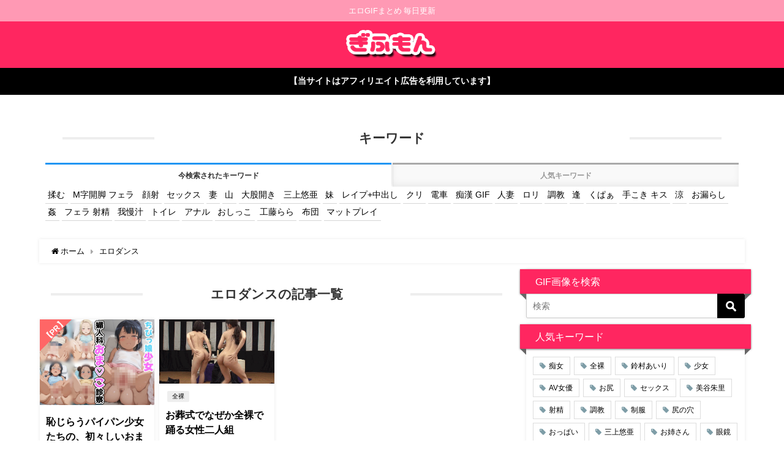

--- FILE ---
content_type: text/html; charset=UTF-8
request_url: https://nukemon.net/category/%E3%82%A8%E3%83%AD%E3%83%80%E3%83%B3%E3%82%B9
body_size: 20217
content:
<!DOCTYPE html>
<html lang="ja">
<head>
<meta charset="utf-8">
<meta http-equiv="X-UA-Compatible" content="IE=edge">
<meta name="viewport" content="width=device-width, initial-scale=1" />
<title>エロダンスのエロGIF画像 | エロGIF画像まとめ ぎふもん</title>
<link rel="canonical" href="https://nukemon.net/category/%e3%82%a8%e3%83%ad%e3%83%80%e3%83%b3%e3%82%b9">
<link rel="shortcut icon" href="">
<!--[if IE]>
		<link rel="shortcut icon" href="">
<![endif]-->
<link rel="apple-touch-icon" href="" />

		<!-- All in One SEO 4.2.9 - aioseo.com -->
		<meta name="description" content="エロダンス のエロGIF画像・動画を無料で見る事ができます。スマホに最適！スムーズにエロGIF画像・動画が見られるサイト！ ぎふもん エロGIF画像まとめ" />
		<meta name="robots" content="max-snippet:-1, max-image-preview:large, max-video-preview:-1" />
		<link rel="canonical" href="https://nukemon.net/category/%E3%82%A8%E3%83%AD%E3%83%80%E3%83%B3%E3%82%B9" />
		<meta name="generator" content="All in One SEO (AIOSEO) 4.2.9 " />
		<script type="application/ld+json" class="aioseo-schema">
			{"@context":"https:\/\/schema.org","@graph":[{"@type":"BreadcrumbList","@id":"https:\/\/nukemon.net\/category\/%E3%82%A8%E3%83%AD%E3%83%80%E3%83%B3%E3%82%B9#breadcrumblist","itemListElement":[{"@type":"ListItem","@id":"https:\/\/nukemon.net\/#listItem","position":1,"item":{"@type":"WebPage","@id":"https:\/\/nukemon.net\/","name":"\u30db\u30fc\u30e0","description":"\u65e5\u672c\u6700\u5927\u7d1a\u306e\u30a8\u30edGIF\u679a\u6570\uff01\u30a8\u30edGIF\u753b\u50cf\u30fb\u52d5\u753b\u307e\u3068\u3081\u300c\u304e\u3075\u3082\u3093\u300d\u306f\u3001GIF\u304b\u3089AV\u4f5c\u54c1\u3092\u63a2\u3057\u51fa\u3059\u3053\u3068\u304c\u3067\u304d\u308b\u30b5\u30a4\u30c8\u3067\u3059\u3002\u30b9\u30de\u30db\u306b\u5bfe\u5fdc\u3057\u305f\u30a8\u30ed\u753b\u50cf\u3084\u30a2\u30c0\u30eb\u30c8GIF\u30fb\u52d5\u753b\u3092\u9ad8\u753b\u8cea\u3067\u30b9\u30e0\u30fc\u30ba\u306b\u898b\u308b\u4e8b\u304c\u3067\u304d\u307e\u3059\u3002","url":"https:\/\/nukemon.net\/"},"nextItem":"https:\/\/nukemon.net\/category\/%e3%82%a8%e3%83%ad%e3%83%80%e3%83%b3%e3%82%b9#listItem"},{"@type":"ListItem","@id":"https:\/\/nukemon.net\/category\/%e3%82%a8%e3%83%ad%e3%83%80%e3%83%b3%e3%82%b9#listItem","position":2,"item":{"@type":"WebPage","@id":"https:\/\/nukemon.net\/category\/%e3%82%a8%e3%83%ad%e3%83%80%e3%83%b3%e3%82%b9","name":"\u30a8\u30ed\u30c0\u30f3\u30b9","description":"\u30a8\u30ed\u30c0\u30f3\u30b9 \u306e\u30a8\u30edGIF\u753b\u50cf\u30fb\u52d5\u753b\u3092\u7121\u6599\u3067\u898b\u308b\u4e8b\u304c\u3067\u304d\u307e\u3059\u3002\u30b9\u30de\u30db\u306b\u6700\u9069\uff01\u30b9\u30e0\u30fc\u30ba\u306b\u30a8\u30edGIF\u753b\u50cf\u30fb\u52d5\u753b\u304c\u898b\u3089\u308c\u308b\u30b5\u30a4\u30c8\uff01 \u304e\u3075\u3082\u3093 \u30a8\u30edGIF\u753b\u50cf\u307e\u3068\u3081","url":"https:\/\/nukemon.net\/category\/%e3%82%a8%e3%83%ad%e3%83%80%e3%83%b3%e3%82%b9"},"previousItem":"https:\/\/nukemon.net\/#listItem"}]},{"@type":"CollectionPage","@id":"https:\/\/nukemon.net\/category\/%E3%82%A8%E3%83%AD%E3%83%80%E3%83%B3%E3%82%B9#collectionpage","url":"https:\/\/nukemon.net\/category\/%E3%82%A8%E3%83%AD%E3%83%80%E3%83%B3%E3%82%B9","name":"\u30a8\u30ed\u30c0\u30f3\u30b9\u306e\u30a8\u30edGIF\u753b\u50cf | \u30a8\u30edGIF\u753b\u50cf\u307e\u3068\u3081 \u304e\u3075\u3082\u3093","description":"\u30a8\u30ed\u30c0\u30f3\u30b9 \u306e\u30a8\u30edGIF\u753b\u50cf\u30fb\u52d5\u753b\u3092\u7121\u6599\u3067\u898b\u308b\u4e8b\u304c\u3067\u304d\u307e\u3059\u3002\u30b9\u30de\u30db\u306b\u6700\u9069\uff01\u30b9\u30e0\u30fc\u30ba\u306b\u30a8\u30edGIF\u753b\u50cf\u30fb\u52d5\u753b\u304c\u898b\u3089\u308c\u308b\u30b5\u30a4\u30c8\uff01 \u304e\u3075\u3082\u3093 \u30a8\u30edGIF\u753b\u50cf\u307e\u3068\u3081","inLanguage":"ja","isPartOf":{"@id":"https:\/\/nukemon.net\/#website"},"breadcrumb":{"@id":"https:\/\/nukemon.net\/category\/%E3%82%A8%E3%83%AD%E3%83%80%E3%83%B3%E3%82%B9#breadcrumblist"}},{"@type":"Organization","@id":"https:\/\/nukemon.net\/#organization","name":"\u30a8\u30edGIF\u753b\u50cf\u307e\u3068\u3081 \u304e\u3075\u3082\u3093","url":"https:\/\/nukemon.net\/","logo":{"@type":"ImageObject","url":"https:\/\/nukemon.net\/wp-content\/uploads\/2021\/02\/gmgf.png","@id":"https:\/\/nukemon.net\/#organizationLogo","width":255,"height":85},"image":{"@id":"https:\/\/nukemon.net\/#organizationLogo"}},{"@type":"WebSite","@id":"https:\/\/nukemon.net\/#website","url":"https:\/\/nukemon.net\/","name":"\u30a8\u30edGIF\u753b\u50cf\u307e\u3068\u3081 \u304e\u3075\u3082\u3093","description":"\u30a8\u30edGIF\u307e\u3068\u3081 \u6bce\u65e5\u66f4\u65b0","inLanguage":"ja","publisher":{"@id":"https:\/\/nukemon.net\/#organization"}}]}
		</script>
		<!-- All in One SEO -->

<link rel='dns-prefetch' href='//cdnjs.cloudflare.com' />
<link rel='dns-prefetch' href='//s.w.org' />
<link rel="alternate" type="application/rss+xml" title="エロGIF画像まとめ ぎふもん &raquo; フィード" href="https://nukemon.net/feed" />
<link rel="alternate" type="application/rss+xml" title="エロGIF画像まとめ ぎふもん &raquo; コメントフィード" href="https://nukemon.net/comments/feed" />
<link rel="alternate" type="application/rss+xml" title="エロGIF画像まとめ ぎふもん &raquo; エロダンス カテゴリーのフィード" href="https://nukemon.net/category/%e3%82%a8%e3%83%ad%e3%83%80%e3%83%b3%e3%82%b9/feed" />
<link rel='stylesheet'   href='https://nukemon.net/wp-includes/css/dist/block-library/style.min.css?ver=5.7.14&#038;theme=4.7.5'  media='all'>
<style id='wp-block-library-inline-css' type='text/css'>
.has-text-align-justify{text-align:justify;}
</style>
<link rel='stylesheet'   href='https://nukemon.net/wp-content/themes/diver/style.min.css?ver=5.7.14&#038;theme=4.7.5'  media='all'>
<link rel='stylesheet'   href='https://nukemon.net/wp-content/themes/diver_child/style.css?theme=4.7.5'  media='all'>
<link rel='stylesheet'   href='https://nukemon.net/wp-content/themes/diver/lib/functions/editor/gutenberg/blocks.min.css?ver=5.7.14&#038;theme=4.7.5'  media='all'>
<link rel='stylesheet'   href='https://cdnjs.cloudflare.com/ajax/libs/Swiper/4.5.0/css/swiper.min.css'  media='all'>
<link rel='stylesheet'   href='https://nukemon.net/wp-content/plugins/jetpack/css/jetpack.css?ver=9.4.4&#038;theme=4.7.5'  media='all'>
<script src='https://nukemon.net/wp-includes/js/jquery/jquery.min.js?ver=3.5.1&#038;theme=4.7.5' id='jquery-core-js'></script>
<script src='https://nukemon.net/wp-includes/js/jquery/jquery-migrate.min.js?ver=3.3.2&#038;theme=4.7.5' id='jquery-migrate-js'></script>
<link rel="https://api.w.org/" href="https://nukemon.net/wp-json/" /><link rel="alternate" type="application/json" href="https://nukemon.net/wp-json/wp/v2/categories/1119" /><link rel="EditURI" type="application/rsd+xml" title="RSD" href="https://nukemon.net/xmlrpc.php?rsd" />
<link rel="wlwmanifest" type="application/wlwmanifest+xml" href="https://nukemon.net/wp-includes/wlwmanifest.xml" /> 
<meta name="generator" content="WordPress 5.7.14" />
<style type='text/css'>img#wpstats{display:none}</style>      <script>
      (function(i,s,o,g,r,a,m){i['GoogleAnalyticsObject']=r;i[r]=i[r]||function(){(i[r].q=i[r].q||[]).push(arguments)},i[r].l=1*new Date();a=s.createElement(o),m=s.getElementsByTagName(o)[0];a.async=1;a.src=g;m.parentNode.insertBefore(a,m)})(window,document,'script','//www.google-analytics.com/analytics.js','ga');ga('create',"UA-63989157-13",'auto');ga('send','pageview');</script>
      <style>body{background-image:url()}</style><style>#onlynav ul ul,#nav_fixed #nav ul ul,.header-logo #nav ul ul{visibility:hidden;opacity:0;transition:.2s ease-in-out;transform:translateY(-20px)}#onlynav ul li:hover>ul,#nav_fixed #nav ul li:hover>ul,.header-logo #nav ul li:hover>ul{visibility:visible;opacity:1;transform:translateY(0)}</style>        <style>
	        .catpage_content_wrap .catpage_inner_content{
	        	width: 100%;
	        	float: none;
	        }
        </style>
    <style>body{background-color:#fff;color:#000}a{color:#000}a:hover{color:#6495ED}.content{color:#000}.content a{color:#6f97bc}.content a:hover{color:#1e73be}.header-wrap,#header ul.sub-menu,#header ul.children,#scrollnav,.description_sp{background:#ff2660;color:#fff}.header-wrap a,#scrollnav a,div.logo_title{color:#fff}.header-wrap a:hover,div.logo_title:hover{color:#fff}.drawer-nav-btn span{background-color:#fff}.drawer-nav-btn:before,.drawer-nav-btn:after{border-color:#fff}#scrollnav ul li a{background:rgba(255,255,255,.8);color:#505050}.header_small_menu{background:#ff99b4;color:#fff}.header_small_menu a{color:#fff}.header_small_menu a:hover{color:#6495ED}#nav_fixed.fixed,#nav_fixed #nav ul ul{background:rgba(255,38,96,.44);color:#333}#nav_fixed.fixed a,#nav_fixed .logo_title{color:#fff}#nav_fixed.fixed a:hover{color:#fff}#nav_fixed .drawer-nav-btn:before,#nav_fixed .drawer-nav-btn:after{border-color:#fff}#nav_fixed .drawer-nav-btn span{background-color:#fff}#onlynav{background:#fff;color:#333}#onlynav ul li a{color:#333}#onlynav ul ul.sub-menu{background:#fff}#onlynav div>ul>li>a:before{border-color:#333}#onlynav ul>li:hover>a:hover,#onlynav ul>li:hover>a,#onlynav ul>li:hover li:hover>a,#onlynav ul li:hover ul li ul li:hover>a{background:#5d8ac1;color:#fff}#onlynav ul li ul li ul:before{border-left-color:#fff}#onlynav ul li:last-child ul li ul:before{border-right-color:#fff}#bigfooter{background:#fff;color:#000}#bigfooter a{color:#335}#bigfooter a:hover{color:#6495ED}#footer{background:#fff;color:#999}#footer a{color:#335}#footer a:hover{color:#6495ED}#sidebar .widget{background:#fff;color:#000}#sidebar .widget a{color:}#sidebar .widget a:hover{color:#6495ED}.post-box-contents,#main-wrap #pickup_posts_container img,.hentry,#single-main .post-sub,.navigation,.single_thumbnail,.in_loop,#breadcrumb,.pickup-cat-list,.maintop-widget,.mainbottom-widget,#share_plz,.sticky-post-box,.catpage_content_wrap,.cat-post-main{background:#fff}.post-box{border-color:#eee}.drawer_content_title,.searchbox_content_title{background:#eee;color:#333}.drawer-nav,#header_search{background:#fff}.drawer-nav,.drawer-nav a,#header_search,#header_search a{color:#000}#footer_sticky_menu{background:rgba(255,255,255,.8)}.footermenu_col{background:rgba(255,255,255,.8);color:#333}a.page-numbers{background:#fff;color:#3e3939}.pagination .current{background:#5bc725;color:#fff}</style><style>@media screen and (min-width:1201px){#main-wrap,.header-wrap .header-logo,.header_small_content,.bigfooter_wrap,.footer_content,.container_top_widget,.container_bottom_widget{width:90%}}@media screen and (max-width:1200px){#main-wrap,.header-wrap .header-logo,.header_small_content,.bigfooter_wrap,.footer_content,.container_top_widget,.container_bottom_widget{width:90%}}@media screen and (max-width:768px){#main-wrap,.header-wrap .header-logo,.header_small_content,.bigfooter_wrap,.footer_content,.container_top_widget,.container_bottom_widget{width:100%}}@media screen and (min-width:960px){#sidebar{width:357px}}.post-box-thumbnail__wrap::before{padding-top:56.25%}</style>		<style type="text/css" id="wp-custom-css">
			/*
ここに独自の CSS を追加することができます。

詳しくは上のヘルプアイコンをクリックしてください。

*/


@media screen and (max-width: 768px){
.single_title, #comment-area .comment_title {
    font-size: 1em;
    padding: 13px 10px;
}}

/*トグル*/
.sc_toggle_content {
    padding: 10px 5px;
    display: none;
    background: #fff;
}

.sc_toggle_title:after {
    content: '\f078';
    right: .5em;
    top: 50%;
    position: absolute;
    color: #000;
    font-family: fontAwesome;
    transform: translateY(-50%) translateX(-50%);
    -webkit-transform: translateY(-50%) translateX(-50%);
}

/*ランキンググリッド*/
.sc_article.grid>a {
    width: calc(50% - 16px);
    display: inline-block;
    vertical-align: top;
    background: #fff;
}

.post-box-thumbnail {
    background: #fff;
    position: relative;
}

.wpulike {
    display: block;
    position: relative;
    line-height: normal;
    margin: 0;
    padding: 10px 0;
    margin-top: -20px;
}

.content {
    line-height: 1.8;
    margin-bottom: 0.2em;
    position: relative;
    word-break: normal;
}

.scrollimge{
	width:200px;
	height:150px;
}

.wp-caption {
    max-width: 100%!important;
    border: 1px solid #ddd;
    -webkit-border-radius: 3px;
    -moz-border-radius: 3px;
    border-radius: 3px;
    background-color: #fff;
    text-align: center;
    width: fit-content;
    padding: 5px;
}

.content .wp-caption-text, .content .gallery-caption {
    font-size: 80%;
    padding: 0;
    margin-top: 5px;
}

@media screen and (max-width: 768px){
table thead th, table tbody th, table td {
    padding: .1em;
}}

/*tableスクロール*/
.scroll{
	margin-top: -30px;
    margin-bottom: -15px;
	overflow: auto;
	white-space: nowrap;
	width: 100%;
    -webkit-overflow-scrolling: touch;
}

.scroll table tbody {

	display:table;
	width: 100%;
}

/*tableにスクロールバーを追加*/
.scroll::-webkit-scrollbar {
	height: 5px;
	width:5px;
}

/*tableにスクロールバーを追加*/
.scroll::-webkit-scrollbar-track {
	background: #F1F1F1;
}

/*tableにスクロールバーを追加*/
.scroll::-webkit-scrollbar-thumb {
	background: #BCBCBC;
}



.cps-post-main table.cps-table03 {
    width: 100%;
    margin-bottom: 15px;
}

/* カテゴリ用 */

.single-related-area .textwidget, .single-recommend-area .textwidget {
    padding: 0em;
}


/* ウィジェットグリッドおススメ記事 */

ul.diver_widget_post_grid li {
    width: 100%;
}


.widget_post_list .meta .post_list_title {
    font-size: 1.3em;
	 font-weight: bold;
}

/* カテゴリ表示 */

.post_list_cat,
.recommend-cat,
	.post-cat{
	display:none !important;
}


.post_list_cat,
.recommend-cat,
.catpage_content_wrap .cover,
.sticky-post-box .post-cat,
.hentry .single-post-category,
.grid_post-box .post-cat{
    background-color: #ff3a6f !important;
}

/* カテゴリ色 */

.widget.widget_text li a, .widget.widget_categories li a, .widget.widget_recent_entries li, .widget.widget_nav_menu li a, .widget.widget_pages li a, .widget.widget_archive li a, .widget.widget_mycategoryorder li a, .widget.widget_meta li a {
    /* display: block; */
    padding: .2em 0em;
    margin: 0;
    position: relative;
    font-size: .9em;
}

@media screen and (max-width: 599px){
.post_thumbnail {
    width: 40%;
	
}}

@media screen and (max-width: 480px){
.single-post-main {
    padding: 5px;
}}

.page_title {
    padding: 20px 30px;
    font-weight: normal;
    border-bottom: 1px solid #eee;
    margin-bottom: 0;
    background: #fff;
}

.single_title a {
    font-weight: bold;
    font-size: 18px;
	text-decoration: underline;
}

@media screen and (max-width: 480px){
.voice .icon img {
    width: 60px;
    height: 60px;
}}

#single-main .post-meta .tag, #single-main .article_footer .tag {
    display: inline-block;
    font-weight: bold;
    margin-right: 5px;
    padding: .3em .5em;
    border-radius: 2px;
    margin-top: 5px;
    vertical-align: middle;
    font-size: 1.1em;
}

#single-main .post-meta .tag:before, #single-main .article_footer .tag:before {
    content: "\f02b";
    margin-right: 5px;
    color: #4B4A4E;
    font-family: fontAwesome;
}

.single-post-main {
    margin-bottom: -30px;
}

/* 640px以下 */
@media screen and (max-width: 640px) {
  /* ラップ(div) */
  .iframe_wrap {
      position: relative;
      width: 100%;
      padding: calc(315 / 560 * 100%) 0 0;
  }
  /* 埋め込みコード(iframe) */
  .iframe_wrap iframe {
      position: absolute;
      top: 0;
      left: 0;
      width: 100%;
      height: 100%;
  }
}

.content img {
    max-width: 100%;
    height: auto;
    margin: 0 0 0.1em 0;
}

@media screen and (max-width: 768px){
.sticky-post-box .post_thumbnail {
    display: block;
    width: 100%;
height:220px;
    margin-bottom: 10px;
}}


.post-box .post-title {
    font-weight: bold;
    font-size: 22px;
    padding:5px 0; 
}




/****************************************

          TOC+

		*****************************************/

		ul.toc_list {
		    padding: 0 1.5em;
		    margin: 1em 0;
		}

		#toc_container {
		  margin-bottom: 40px;
		  background: #fff;
		  border: 5px solid #f74a89;
		  border-radius: 2px;
		  color: #666; 
		  display: block !important;
		}

		#toc_container .toc_title {
		  margin-bottom: 15px;
		  font-size: 1.7em;
		  background: #f74a89;
		  color: #fff;
		  margin-bottom: 0;
		  padding: 10px 20px;
		}

		span.toc_toggle {
		    background: #fff;
		    color: #577fbc;
		    font-size: .6em;
		    padding: 5px 8px;
		    border-radius: 3px;
		    vertical-align: middle;
		    margin-left: 5px;
		}

		span.toc_toggle a {
		    color: #577fbc;
		    text-decoration: none;
		}

		#toc_container .toc_list {
		    list-style-type: none !important;
		    counter-reset: li; 
		}

		#toc_container .toc_list > li {
		    position: relative;
		    margin-bottom: 15px;
		    line-height: 1.3em;
		    font-size: 0.9em; 
		}


		#toc_container .toc_list > li a {
		    text-decoration: none !important; 
		    font-size: 16px;
		    font-weight: bold;
		    color: #000000;
		}

		#toc_container .toc_list > li > a {
		    font-size: 22px;
		}

		#toc_container .toc_list > li a:hover {
		    text-decoration: underline !important; 
		}

		#toc_container .toc_list > li ul {
		    list-style-type: disc;
		    margin-top: 10px;
		    padding: 0 10px;
		    color: #f74a89; 
		}

		#toc_container .toc_list > li > ul li {
		    font-size: 0.9em;
		    margin-bottom: 8px;
		    list-style: none;
		}

		#toc_container .toc_list li ul a:before,.toc_widget_list li ul a:before {
		    content: "\f0da";
		    margin-right: 7px;
		    vertical-align: middle;
		    opacity: .5;
		}

		.toc_widget_list li ul a:before{
		    margin-right: 2px;
		}

		#toc_container .toc_list li ul ul a:before,.toc_widget_list li ul ul a:before {
		  content:"\f105";
		}

		span.toc_number {
		    background: #f7568e;
		    color: #fff;
		    font-weight: bold;
		    border-radius: 50%;
		    line-height: 1.5em;
		    width: 1.5em;
		    text-align: center;
		    display: inline-block;
		    margin-right: 5px;
		    
		}

		ul.toc_widget_list {
		    font-weight: bold;
		}

		ul.toc_widget_list li {
		    padding: 8px;
		}
		ul.toc_widget_list li ul li {
		    padding: 5px;
		}

		ul.toc_widget_list li ul {
		    font-size: .9em;
		}


		ul.toc_list li ul .toc_number,ul.toc_widget_list li ul .toc_number{
		    display: none;
		}



		@media only screen and (min-width: 641px) {

		  #toc_container .toc_title {
		    font-size: 1.5em; 
		  }

		  #toc_container .toc_list > li {
		    margin-bottom: 18px;
		    font-size: 1em; 
		  }

		}

		@media screen and (max-width: 768px){

		  ul.toc_list {
		      padding: 0 1em;
		  }

		  #toc_container .toc_title {
		    font-size: 1.2em; 
		    padding: 5px 15px;
		  }

		  #toc_container .toc_list > li a {
		      font-size: 16px;
		  }

		  #toc_container .toc_list > li > a {
		      font-size: 18px;
		  }

		  #toc_container .toc_list > li{
		    margin-bottom:10px;
		  }

		}


/* DMMアフィリエイト（共通） */

.az a,.az div{
	display:block;
	overflow:hidden;
}

.az img{
	width:100%;
	height:90%;
	border:none;
}

.az{
	display:inline-block;
	margin:5px;
	width:100%;
	position:relative;
}

.azrank{
	position:absolute;
	top:10px;
	right:10px;
	z-index:10;
	background:#097cbf;
	color:#fff;
	width:50px;
	height:50px;
	line-height:50px;
	text-align:center;
	border:0px;
	border-radius:80px;
}


.comment-notes,.comment-form-email{display:none;}

.comment-notes,.comment-form-url{display:none;}

.comment-notes,.comment-subscription-form{display:none;}


/* YouTubeレスポンシブ */
.youtube-container{
position: relative;
width: 100%;
	

padding-top: 41.25%;
padding-bottom: 25%;
}

.youtube-container iframe{
position: absolute;
top: 0px;
right: 0;
width: 100% !important;
height: 100% !important;
}


.example {
  position: relative;
  }

.example a {/*aタグを画像の真ん中に*/
  position: absolute;
  top: 50%;
  left: 50%;
  -ms-transform: translate(-50%,-50%);
  -webkit-transform: translate(-50%,-50%);
  transform: translate(-50%,-50%);
  /*以下装飾*/
  margin:0;/*余計な隙間を除く*/
  font-size: 20px;/*文字サイズ*/
  border: solid white 2px; /*線で囲う*/
  padding: 7px;/*文字と線の間の余白*/
  color: white;/*文字色*/
  text-decoration: none;/*下線を表示させない*/
  }

.example a:hover{/*カーソルを当てたとき*/
  background: rgba(255, 255, 255, 0.3);/*背景を半透明に*/
  }

.example img {
  width: 100%;
  }

.azrank{
	position:absolute;
	top:5px;
	left:5px;
	z-index:10;
	background:#000;
	color:#fff;
	font-size:18px;
	font-weight:bold;
	width:45px;
	height:45px;
	line-height:45px;
	text-align:center;
	border:0px;
	border-radius:80px;
}

@media screen and (min-width:768px){
.content .widget_post_list.grid, .single-post-main .widget_post_list.grid, #main .widget_post_list.grid, #page-main .widget_post_list.grid {
    width: 24.7%;
	font-size:16px;
}
}
@media screen and (min-width:768px){
.gallery-item{
  height:250px;
  margin: .2em 0;
}
}

@media screen and (max-width:600px){
.gallery-item{
  height:100px;
  margin: .2em 0;
}
}

/****************************************

          scroll nav

*****************************************/


#scrollnav {
  position: relative;
  width: 100%;
  background: #ccc;
  overflow-x: auto;
  display: none;
	-webkit-overflow-scrolling: touch;
}

#scrollnav ul {
  margin: 0 auto;
  list-style: none;
  white-space: nowrap;
  text-align: center;
}

#scrollnav ul li {
  text-align: center;
  display: inline-block;
  vertical-align: middle;
  }


#scrollnav ul li a{
    font-size: .8em;
    color: #070f33;
    background: #fff;
    padding: 6px 8px;
    opacity: .8;
    letter-spacing: normal;
    margin-right: 1px;
    display: block;
}

#scrollnav ul li ul{
  display: none;
}

@media screen and (max-width:768px){
  #scrollnav{
    display: block;
  }
}

/****************************************

          scroll nav

*****************************************/


#scrollnav {
  position: relative;
  width: 100%;
  background: #ccc;
  overflow-x: auto;
  display: none;
	-webkit-overflow-scrolling: touch;
}

#scrollnav ul {
  margin: 0 auto;
  list-style: none;
  white-space: nowrap;
  text-align: center;
}

#scrollnav ul li {
  text-align: center;
  display: inline-block;
  vertical-align: middle;
  }


#scrollnav ul li a{
    font-size: .8em;
    color: #070f33;
    background: #fff;
    padding: 6px 8px;
    opacity: .8;
    letter-spacing: normal;
    margin-right: 1px;
    display: block;
}

#scrollnav ul li ul{
  display: none;
}

@media screen and (max-width:768px){
  #scrollnav{
    display: block;
  }
}


@media screen and (max-width: 768px){
.single-post-main .widget_post_list.grid .post_list_thumb,#main .widget_post_list.grid .post_list_thumb {
    width: 100%;
    height: 110px;
}
	}

 .widget_post_list.grid .post_list_thumb{
  width: 100%;
  height: 220px;
}

@media screen and (max-width: 768px){
 .widget_post_list.grid .post_list_thumb{
  width: 100%;
  height: 110px;
} }



/*
 Plug-in: Frequently Searched Words
*/
ul.frequently-searched-words {
	margin: 0;
	padding: 0;
}
 
ul.frequently-searched-words li {
	border: none;
	display: inline-block;
	font-size: 15px;
	padding: 8px 3px 0 8px;
}
 
ul.frequently-searched-words li:after {
	content: "|";
	padding: 0 0 0 8px;
}
 
.frequently-searched-words-title {
	border-bottom: solid 1px #cccccc;
	font-size: 12px;
	padding: 0 0 5px 0;
}

@media screen and (max-width:768px){
  .post_list_wrap {
    width: 100%;
  }

  .post_list_wrap figure,.post_list_wrap img{
      width: 150px;
      height: 105px;
  }

  .post_list_wrap .title {
    font-size:15px;
    font-weight: bold;
    max-height: 65px;
  }

}


@media screen and (max-width:768px){
    .recommend-thumb{
     width: 150px;
      height: 105px;
    }
    .recommend-thumb img {
         width: 150px;
      height: 105px;
        object-fit: cover;
        font-family: 'object-fit:cover;';
    }
	.recommend-title {
    font-size: 15px;
		font-weight: bold;
}
}


.recommend-cat{
      font-size: .9em;
    }

.content p {
    padding: 0 0 0em;
}

@media screen and (max-width:768px){
.post-meta-all{
    word-wrap: break-word;
    font-size:18px;
}
	}


.grid_post-box .post-cat{
    background: #999;
    padding: 2px 0;
    font-size: 0.6em;
	font-weight:bold;
    border-radius: 2px;
    display: inline-block;
    vertical-align: middle;
}

/****************************************

          スマホ2列表示

*****************************************/
.post_list_wrap figure, .post_list_wrap img,.recommend-thumb,.recommend-thumb img {
    width: 100%;
	height: 100%;
    float: none;
}

.post_list_wrap,.single-recommend {
 width: 50%;
}

@media screen and (max-width: 768px){
.post_list_wrap figure, .post_list_wrap img,.recommend-thumb,.recommend-thumb img {
    width: 100%;
height: 240px;
    float: none;
}
.post_list_wrap,.single-recommend {
    width: 100%;
}
}

@media screen and (max-width: 599px){
.grid_post-box {
    width: 50% !important;
}
}
.post_list_wrap .date {
    display: none;
}
.single-recommend a {
    padding: 5px;
}
@media screen and (max-widh:768px){
.single-recommend a{
	padding:0;
}}

/****************************************

          検索アイコンカラー

*****************************************/

input[type="submit"].searchsubmit {
    background-color: #000;
}


.single-top {
    background: #fff;
    margin: 0px 0;
    border-radius: 3px;
}

.dougaimage {
	width: 100%;
	text-align:center;
	}

 .post-meta .cat-tag {
    display: none;
}

@media screen and (max-width: 768px){
.navigation a {
    padding: 1.8em;
    font-size: 0.9em;
}}

/*
 FANZA movie
*/
iframe {
    max-width: 100%;
}

@media screen and (max-width: 599px){
iframe {
    width: 100%;
    height: 250px;
}}

@media screen and (max-width: 380px){
iframe {
    width: 100%;
    height: 235px;
}}

@media screen and (max-width: 320px){
iframe {
    width: 100%;
    height: 210px;
}}


@media screen and (max-width: 599px){
#page.tablet.blogparts .box-movie .parts-info > div {
    width: 304px;
    padding: 12px;
    box-sizing: border-box;
    -webkit-box-sizing: border-box;
}}

@media screen and (max-width: 380px){
#page.tablet.blogparts .box-movie .parts-info > div {
    width: 304px;
    padding: 12px;
    box-sizing: border-box;
    -webkit-box-sizing: border-box;
}}

/*
 おすすめグリッド
*/

@media screen and (max-width: 768px){
.content .widget_post_list.grid, .single-post-main .widget_post_list.grid, #main .widget_post_list.grid, #page-main .widget_post_list.grid {
    width: 100%;
}}

@media screen and (min-width: 768px){
.content .widget_post_list.grid, .single-post-main .widget_post_list.grid, #main .widget_post_list.grid, #page-main .widget_post_list.grid {
    width: 49.7%;
    font-size: 16px;
}}


.wp-block-image {
object-fit: cover;
	margin: 0 0 0.1em 0.5em;
}

.wp-block-image img {
object-fit: cover;
    height: 90px;
    max-width: 100%;
	margin: 0.4em 0 0.1em 0;
}

.wp-block-image {
object-fit: cover;
	margin: 0 0 0.1em 0.5em;
}

.av50 {
display: flex;
    flex-wrap: wrap;
    padding-bottom: 10px;
	margin: 0 0 0.1em 0.5em;
}


@media screen and (min-width: 768px){
.content .widget_post_list.grid, .single-post-main .widget_post_list.grid, #main .widget_post_list.grid, #page-main .widget_post_list.grid {
    width: 24.7%;
    font-size: 16px;
}}

@media screen and (max-width: 599px){
.content .widget_post_list.grid, .single-post-main .widget_post_list.grid, #main .widget_post_list.grid, #page-main .widget_post_list.grid {
    width: 49.7%;
    font-size: 16px;
}}

#big_pickup_slider .pickup-cat {
    padding: 4px 9px;
    background: #fa2198;
    color: #fff;
    border-radius: 0 0 0 3px;
    margin-left: 10px;
    font-size: .5em;
    overflow: hidden;
    position: absolute;
    top: 0;
    right: 0;
}

#big_pickup_slider.pickup_slider_size_medium #pickup_posts_container li {
    height: 340px;
}

@media screen and (max-width: 599px){
#big_pickup_slider.pickup_slider_size_medium #pickup_posts_container li {
    height: 230px;
}}

.widget>ul:first-of-type>li, .widget ul:first-child>li, .d_tab_tab>ul:first-of-type>li {
    display: inline-block;
    border-bottom: 1px solid rgba(50,50,50,.2);
}

#bigfooter li {
    padding: 1px;
}

.d_tab_tab ul li a {
    display: block;
    padding: .2em 0.3em;
    margin: 0;
    position: relative;
    font-size: .9em;
}

.widget.widget_diver_widget_tab {
    padding: 10px;
}

@media screen and (max-width: 599px){
.content .widget_post_list.grid, .single-post-main .widget_post_list.grid, #main .widget_post_list.grid, #page-main .widget_post_list.grid {
    width: 100%;
    font-size: 16px;
}}

#sidebar .widget_post_list.grid {
    width: 100%;
    border-bottom: 0;
    display: inline-block;
    vertical-align: top;
}

.singletop-widget .wrap-post-title {
    margin: 6px;
    margin-bottom: 20px;
}		</style>
		
<script src="https://www.youtube.com/iframe_api"></script>

</head>
<body itemscope="itemscope" itemtype="http://schema.org/WebPage" class="archive category category-1119 wp-embed-responsive">

<div id="container">
<!-- header -->
	<!-- lpページでは表示しない -->
	<div id="header" class="clearfix">
					<header class="header-wrap" role="banner" itemscope="itemscope" itemtype="http://schema.org/WPHeader">
			<div class="header_small_menu clearfix">
		<div class="header_small_content">
			<div id="description">エロGIFまとめ 毎日更新</div>
			<nav class="header_small_menu_right" role="navigation" itemscope="itemscope" itemtype="http://scheme.org/SiteNavigationElement">
							</nav>
		</div>
	</div>

			<div class="header-logo clearfix">
				<!-- 	<button type="button" class="drawer-toggle drawer-hamburger">
	  <span class="sr-only">toggle navigation</span>
	  <span class="drawer-hamburger-icon"></span>
	</button> -->

	<div class="drawer-nav-btn-wrap"><span class="drawer-nav-btn"><span></span></span></div>


	<div class="header_search"><a href="#header_search" class="header_search_btn" data-lity><div class="header_search_inner"><i class="fa fa-search" aria-hidden="true"></i><div class="header_search_title">SEARCH</div></div></a></div>

				<!-- /Navigation -->
				<div id="logo">
										<a href="https://nukemon.net/">
													<img src="https://nukemon.net/wp-content/uploads/2021/02/gmgf.png" alt="エロGIF画像まとめ ぎふもん">
											</a>
				</div>
									<nav id="nav" role="navigation" itemscope="itemscope" itemtype="http://scheme.org/SiteNavigationElement">
											</nav>
							</div>
		</header>
		<nav id="scrollnav" class="inline-nospace" role="navigation" itemscope="itemscope" itemtype="http://scheme.org/SiteNavigationElement">
					</nav>
		
		<div id="nav_fixed">
		<div class="header-logo clearfix">
			<!-- Navigation -->
			<!-- 	<button type="button" class="drawer-toggle drawer-hamburger">
	  <span class="sr-only">toggle navigation</span>
	  <span class="drawer-hamburger-icon"></span>
	</button> -->

	<div class="drawer-nav-btn-wrap"><span class="drawer-nav-btn"><span></span></span></div>


	<div class="header_search"><a href="#header_search" class="header_search_btn" data-lity><div class="header_search_inner"><i class="fa fa-search" aria-hidden="true"></i><div class="header_search_title">SEARCH</div></div></a></div>

			<!-- /Navigation -->
			<div class="logo clearfix">
				<a href="https://nukemon.net/">
											<img src="https://nukemon.net/wp-content/uploads/2021/02/gmgf.png" alt="エロGIF画像まとめ ぎふもん">
									</a>
			</div>
					<nav id="nav" role="navigation" itemscope="itemscope" itemtype="http://scheme.org/SiteNavigationElement">
							</nav>
				</div>
	</div>
							</div>
	<div class="d_sp">
		</div>
	
<div class="header_message clearfix" style="background:#000000;">
			<div class="header_message_wrap">
			<div class="header_message_text" style="color: #ffffff">
						【当サイトはアフィリエイト広告を利用しています】			</div>
		</div>
	</div>

			<div class="container_top_widget">
			<div class="container_top_widget_content clearfix">
			
        
        
        
        
        

        <div id="diver_widget_tab-3" class="widget containertop-widget containerwidget widget_diver_widget_tab">        <div class="wrap-post-title">キーワード</div>      
        <div class="tabber">
            <div id="recent_searches-2" class="d_tab_tab"><div class="d_tab_title">今検索されたキーワード</div>
<ul>
<li><a href="https://nukemon.net/search/%E6%8F%89%E3%82%80">揉む</a></li>
<li><a href="https://nukemon.net/search/M%E5%AD%97%E9%96%8B%E8%84%9A%20%E3%83%95%E3%82%A7%E3%83%A9">M字開脚 フェラ</a></li>
<li><a href="https://nukemon.net/search/%E9%A1%94%E5%B0%84">顔射</a></li>
<li><a href="https://nukemon.net/search/%E3%82%BB%E3%83%83%E3%82%AF%E3%82%B9">セックス</a></li>
<li><a href="https://nukemon.net/search/%E5%A6%BB">妻</a></li>
<li><a href="https://nukemon.net/search/%E5%B1%B1">山</a></li>
<li><a href="https://nukemon.net/search/%E5%A4%A7%E8%82%A1%E9%96%8B%E3%81%8D">大股開き</a></li>
<li><a href="https://nukemon.net/search/%E4%B8%89%E4%B8%8A%E6%82%A0%E4%BA%9C">三上悠亜</a></li>
<li><a href="https://nukemon.net/search/%E5%A6%B9">妹</a></li>
<li><a href="https://nukemon.net/search/%E3%83%AC%E3%82%A4%E3%83%97%2B%E4%B8%AD%E5%87%BA%E3%81%97">レイプ+中出し</a></li>
<li><a href="https://nukemon.net/search/%E3%82%AF%E3%83%AA">クリ</a></li>
<li><a href="https://nukemon.net/search/%E9%9B%BB%E8%BB%8A">電車</a></li>
<li><a href="https://nukemon.net/search/%E7%97%B4%E6%BC%A2%20GIF">痴漢 GIF</a></li>
<li><a href="https://nukemon.net/search/%E4%BA%BA%E5%A6%BB">人妻</a></li>
<li><a href="https://nukemon.net/search/%E3%83%AD%E3%83%AA">ロリ</a></li>
<li><a href="https://nukemon.net/search/%E8%AA%BF%E6%95%99">調教</a></li>
<li><a href="https://nukemon.net/search/%E9%80%A2">逢</a></li>
<li><a href="https://nukemon.net/search/%E3%81%8F%E3%81%B1%E3%81%81">くぱぁ</a></li>
<li><a href="https://nukemon.net/search/%E6%89%8B%E3%81%93%E3%81%8D%20%E3%82%AD%E3%82%B9">手こき キス</a></li>
<li><a href="https://nukemon.net/search/%E6%B6%BC">涼</a></li>
<li><a href="https://nukemon.net/search/%E3%81%8A%E6%BC%8F%E3%82%89%E3%81%97">お漏らし</a></li>
<li><a href="https://nukemon.net/search/%E5%A7%A6">姦</a></li>
<li><a href="https://nukemon.net/search/%E3%83%95%E3%82%A7%E3%83%A9%20%E5%B0%84%E7%B2%BE">フェラ 射精</a></li>
<li><a href="https://nukemon.net/search/%E6%88%91%E6%85%A2%E6%B1%81">我慢汁</a></li>
<li><a href="https://nukemon.net/search/%E3%83%88%E3%82%A4%E3%83%AC">トイレ</a></li>
<li><a href="https://nukemon.net/search/%E3%82%A2%E3%83%8A%E3%83%AB">アナル</a></li>
<li><a href="https://nukemon.net/search/%E3%81%8A%E3%81%97%E3%81%A3%E3%81%93">おしっこ</a></li>
<li><a href="https://nukemon.net/search/%E5%B7%A5%E8%97%A4%E3%82%89%E3%82%89">工藤らら</a></li>
<li><a href="https://nukemon.net/search/%E5%B8%83%E5%9B%A3">布団</a></li>
<li><a href="https://nukemon.net/search/%E3%83%9E%E3%83%83%E3%83%88%E3%83%97%E3%83%AC%E3%82%A4">マットプレイ</a></li>
</ul>

</div><div id="popular_searches-2" class="d_tab_tab"><div class="d_tab_title">人気キーワード</div>
<ul>
<li><a href="https://nukemon.net/search/%E4%BA%BA%E5%A6%BB">人妻</a></li>
<li><a href="https://nukemon.net/search/%E6%89%8B%E3%82%B3%E3%82%AD+%E5%B0%84%E7%B2%BE">手コキ 射精</a></li>
<li><a href="https://nukemon.net/search/%E3%83%90%E3%83%83%E3%82%AF+%E4%B8%AD%E5%87%BA%E3%81%97">バック 中出し</a></li>
<li><a href="https://nukemon.net/search/ol+%E3%83%AC%E3%82%A4%E3%83%97">ol レイプ</a></li>
<li><a href="https://nukemon.net/search/OL+%E9%A1%94%E5%B0%84">OL 顔射</a></li>
<li><a href="https://nukemon.net/search/%E3%82%AF%E3%83%AA">クリ</a></li>
<li><a href="https://nukemon.net/search/%E5%A6%BB">妻</a></li>
<li><a href="https://nukemon.net/search/%E3%83%AC%E3%82%A4%E3%83%97">レイプ</a></li>
<li><a href="https://nukemon.net/search/sex+gif">sex gif</a></li>
<li><a href="https://nukemon.net/search/%E5%A4%A7%E9%87%8F%E4%B8%AD%E5%87%BA%E3%81%97">大量中出し</a></li>
<li><a href="https://nukemon.net/search/%E3%83%95%E3%82%A7%E3%83%A9+%E5%B0%84%E7%B2%BE">フェラ 射精</a></li>
<li><a href="https://nukemon.net/search/AI">AI</a></li>
<li><a href="https://nukemon.net/search/%E9%A8%8E%E4%B9%97%E4%BD%8D+%E4%B8%AD%E5%87%BA%E3%81%97">騎乗位 中出し</a></li>
<li><a href="https://nukemon.net/search/gif+3p">gif 3p</a></li>
<li><a href="https://nukemon.net/search/%E3%82%B5%E3%83%B3%E3%83%97%E3%83%AB%E5%8B%95%E7%94%BB">サンプル動画</a></li>
<li><a href="https://nukemon.net/search/%E6%88%91%E6%85%A2%E6%B1%81">我慢汁</a></li>
<li><a href="https://nukemon.net/search/%E6%8C%BF%E5%85%A5">挿入</a></li>
<li><a href="https://nukemon.net/search/%E7%86%9F%E5%A5%B3+gif">熟女 gif</a></li>
<li><a href="https://nukemon.net/search/%E3%82%AF%E3%83%B3%E3%83%8B">クンニ</a></li>
<li><a href="https://nukemon.net/search/%E5%B7%A8%E6%A0%B9">巨根</a></li>
<li><a href="https://nukemon.net/search/69">69</a></li>
<li><a href="https://nukemon.net/search/%E3%82%AF%E3%83%AA%E3%83%88%E3%83%AA%E3%82%B9">クリトリス</a></li>
<li><a href="https://nukemon.net/search/%E7%B5%B6%E9%A0%82">絶頂</a></li>
<li><a href="https://nukemon.net/search/OL">OL</a></li>
<li><a href="https://nukemon.net/search/%E3%83%90%E3%83%83%E3%82%AF+%E6%BD%AE%E5%90%B9%E3%81%8D">バック 潮吹き</a></li>
<li><a href="https://nukemon.net/search/%E7%84%A1%E7%90%86%E3%82%84%E3%82%8A">無理やり</a></li>
<li><a href="https://nukemon.net/search/GIF+%E5%B0%84%E7%B2%BE">GIF 射精</a></li>
<li><a href="https://nukemon.net/search/%E3%83%94%E3%82%B9%E3%83%88%E3%83%B3">ピストン</a></li>
<li><a href="https://nukemon.net/search/%E4%B8%AD%E5%87%BA%E3%81%97">中出し</a></li>
<li><a href="https://nukemon.net/search/%E9%96%8B%E8%84%9A">開脚</a></li>
<li><a href="https://nukemon.net/search/%E6%AD%A3%E5%B8%B8%E4%BD%8D">正常位</a></li>
<li><a href="https://nukemon.net/search/AI+%E4%B8%AD%E5%87%BA%E3%81%97">AI 中出し</a></li>
<li><a href="https://nukemon.net/search/JS">JS</a></li>
<li><a href="https://nukemon.net/search/%E3%83%91%E3%82%A4%E3%83%91%E3%83%B3">パイパン</a></li>
<li><a href="https://nukemon.net/search/%E7%84%A1%E4%BF%AE%E6%AD%A3%E3%82%A8%E3%83%ADGIF">無修正エロGIF</a></li>
<li><a href="https://nukemon.net/search/%E3%83%90%E3%83%83%E3%82%AF+%E6%8C%BF%E5%85%A5">バック 挿入</a></li>
<li><a href="https://nukemon.net/search/%E7%84%A1%E4%BF%AE%E6%AD%A3">無修正</a></li>
<li><a href="https://nukemon.net/search/%E3%81%A1%E3%82%93%E3%81%BD">ちんぽ</a></li>
<li><a href="https://nukemon.net/search/%E3%81%BE%E3%82%93%E3%81%93">まんこ</a></li>
<li><a href="https://nukemon.net/search/%E6%97%A9%E6%BC%8F">早漏</a></li>
<li><a href="https://nukemon.net/search/%E3%82%BD%E3%83%BC%E3%83%97">ソープ</a></li>
<li><a href="https://nukemon.net/search/AI+%E3%83%95%E3%82%A7%E3%83%A9">AI フェラ</a></li>
<li><a href="https://nukemon.net/search/%E7%84%A1%E4%BF%AE%E6%AD%A3+%E3%83%9E%E3%83%B3%E3%82%B3">無修正 マンコ</a></li>
<li><a href="https://nukemon.net/search/%E3%83%AC%E3%82%BA">レズ</a></li>
<li><a href="https://nukemon.net/search/%E4%B8%89%E4%B8%8A%E6%82%A0%E4%BA%9C">三上悠亜</a></li>
<li><a href="https://nukemon.net/search/%E7%97%99%E6%94%A3">痙攣</a></li>
<li><a href="https://nukemon.net/search/%E3%81%8A%E3%82%84%E3%81%98">おやじ</a></li>
<li><a href="https://nukemon.net/search/%E3%83%8A%E3%83%BC%E3%82%B9">ナース</a></li>
<li><a href="https://nukemon.net/search/BL">BL</a></li>
<li><a href="https://nukemon.net/search/%E3%83%91%E3%83%B3%E3%83%84">パンツ</a></li>
<li><a href="https://nukemon.net/search/%E6%95%99%E5%B8%AB">教師</a></li>
<li><a href="https://nukemon.net/search/%E4%B8%8A%E5%8F%B8">上司</a></li>
<li><a href="https://nukemon.net/search/%E6%AD%A3%E5%B8%B8%E4%BD%8D+%E4%B8%AD%E5%87%BA%E3%81%97">正常位 中出し</a></li>
<li><a href="https://nukemon.net/search/%E3%82%BD%E3%83%95%E3%82%A1">ソファ</a></li>
<li><a href="https://nukemon.net/search/%E4%B9%B3%E9%A6%96">乳首</a></li>
<li><a href="https://nukemon.net/search/%E5%B0%84%E7%B2%BE">射精</a></li>
<li><a href="https://nukemon.net/search/%E3%82%A2%E3%83%8A%E3%83%AB">アナル</a></li>
<li><a href="https://nukemon.net/search/%E3%83%8F%E3%83%BC%E3%83%AC%E3%83%A0">ハーレム</a></li>
<li><a href="https://nukemon.net/search/%E9%A8%8E%E4%B9%97%E4%BD%8D+%E6%BD%AE%E5%90%B9%E3%81%8D">騎乗位 潮吹き</a></li>
<li><a href="https://nukemon.net/search/%E3%82%A2%E3%83%8A%E3%83%AB+%E4%B8%AD%E5%87%BA%E3%81%97">アナル 中出し</a></li>
<li><a href="https://nukemon.net/search/3d">3d</a></li>
<li><a href="https://nukemon.net/search/%E5%AA%9A%E8%96%AC">媚薬</a></li>
<li><a href="https://nukemon.net/search/%E5%B0%8F%E5%AD%A6%E7%94%9F">小学生</a></li>
<li><a href="https://nukemon.net/search/%E8%AA%98%E6%83%91">誘惑</a></li>
<li><a href="https://nukemon.net/search/%E3%81%95%E3%81%A8%E3%81%86%E9%81%A5%E5%B8%8C">さとう遥希</a></li>
<li><a href="https://nukemon.net/search/%E3%83%9E%E3%83%B3%E3%82%B3+%E7%84%A1%E4%BF%AE%E6%AD%A3">マンコ 無修正</a></li>
<li><a href="https://nukemon.net/search/%E7%99%BD%E7%9B%AE">白目</a></li>
<li><a href="https://nukemon.net/search/AI+%E3%83%AC%E3%82%A4%E3%83%97">AI レイプ</a></li>
<li><a href="https://nukemon.net/search/%E3%82%AD%E3%82%B9+%E6%89%8B%E3%83%9E%E3%83%B3">キス 手マン</a></li>
<li><a href="https://nukemon.net/search/%E6%98%8E%E6%97%A5%E8%8A%B1%E3%82%AD%E3%83%A9%E3%83%A9">明日花キララ</a></li>
<li><a href="https://nukemon.net/search/OL+%E3%82%AA%E3%83%8A%E3%83%8B%E3%83%BC">OL オナニー</a></li>
<li><a href="https://nukemon.net/search/%E3%81%8A%E3%81%98%E3%81%95%E3%82%93">おじさん</a></li>
<li><a href="https://nukemon.net/search/%E3%82%B9%E3%83%AC%E3%83%B3%E3%83%80%E3%83%BC">スレンダー</a></li>
<li><a href="https://nukemon.net/search/%E5%96%98%E3%81%8E%E5%A3%B0">喘ぎ声</a></li>
<li><a href="https://nukemon.net/search/%E5%A6%B9">妹</a></li>
<li><a href="https://nukemon.net/search/%E6%9C%AC%E5%BA%84%E9%88%B4">本庄鈴</a></li>
<li><a href="https://nukemon.net/search/%E6%BD%AE%E5%90%B9%E3%81%8D">潮吹き</a></li>
<li><a href="https://nukemon.net/search/%E4%BA%BA%E5%A6%BB+GIF">人妻 GIF</a></li>
<li><a href="https://nukemon.net/search/%E6%9D%BE%E6%9C%AC%E3%81%84%E3%81%A1%E3%81%8B">松本いちか</a></li>
<li><a href="https://nukemon.net/search/ai%2Bsex">ai+sex</a></li>
<li><a href="https://nukemon.net/search/%E3%82%A2%E3%81%B8%E9%A1%94">アへ顔</a></li>
<li><a href="https://nukemon.net/search/%E3%83%8F%E3%83%A1">ハメ</a></li>
<li><a href="https://nukemon.net/search/%E3%83%95%E3%82%A7%E3%83%A9">フェラ</a></li>
<li><a href="https://nukemon.net/search/%E3%83%9E%E3%83%9E">ママ</a></li>
<li><a href="https://nukemon.net/search/%E3%83%90%E3%83%83%E3%82%AF">バック</a></li>
<li><a href="https://nukemon.net/search/jk+%E3%83%95%E3%82%A7%E3%83%A9">jk フェラ</a></li>
<li><a href="https://nukemon.net/search/%E3%82%AD%E3%82%B9+%E6%89%8B%E3%82%B3%E3%82%AD">キス 手コキ</a></li>
<li><a href="https://nukemon.net/search/%E3%83%87%E3%83%96">デブ</a></li>
<li><a href="https://nukemon.net/search/%E3%83%AC%E3%82%BA+%E3%82%AA%E3%83%8A%E3%83%8B%E3%83%BC">レズ オナニー</a></li>
<li><a href="https://nukemon.net/search/%E4%B9%B1%E4%BA%A4">乱交</a></li>
</ul>

</div>        </div>
        </div>
        
        			</div>
		</div>
	<div id="main-wrap">
	<ul id="breadcrumb" itemscope itemtype="http://schema.org/BreadcrumbList">
<li itemprop="itemListElement" itemscope itemtype="http://schema.org/ListItem"><a href="https://nukemon.net/" itemprop="item"><span itemprop="name"><i class="fa fa-home" aria-hidden="true"></i> ホーム</span></a><meta itemprop="position" content="1" /></li><li itemprop="itemListElement" itemscope itemtype="http://schema.org/ListItem"><a href="https://nukemon.net/category/%e3%82%a8%e3%83%ad%e3%83%80%e3%83%b3%e3%82%b9" itemprop="item"><span itemprop="name">エロダンス</span></a><meta itemprop="position" content="2" /></li></ul>	
	<!-- main -->
	<main id="main" style="float:left;margin-right:-377px;padding-right:377px;" role="main">
		<div class="wrap-post-title">エロダンスの記事一覧</div>

		<section class="wrap-grid-post-box">
	
						<article class="grid_post-box">
				<div class="post-box-contents clearfix">
					<div><div class="dfad dfad_pos_1 dfad_first" id="_ad_15456">	<figure class="grid_post_thumbnail post-box-thumbnail">

					<span class="newlabel"><span><strong>【PR】</strong></span></span>

				<a href="https://www.dmm.co.jp/dc/doujin/-/detail/=/cid=d_627076/" rel="nofollow noopener" target="_blank" title="">

					<img src="https://doujin-assets.dmm.co.jp/digital/cg/d_627076/d_627076pr.jpg" style="width: 100%; height: 100%; display: block; object-fit: cover;" />
				</figure>

				<section class="post-meta-all"><div class="post-title">恥じらうパイパン少女たちの、初々しいおまんこむきだし婦人科検診記録！</a></div>	
				</section></div></div>				</div>
			</article>
							<article class="grid_post-box" role="article">
			<div class="post-box-contents clearfix" data-href="https://nukemon.net/9884">
				<figure class="grid_post_thumbnail post-box-thumbnail">
										<div class="post_thumbnail_wrap post-box-thumbnail__wrap">
					<img src="http://img.gifnuki.com/img/2017/09/0005gifer0867_24.gif" alt="お葬式でなぜか全裸で踊る女性二人組">					</div>
					
				</figure>

				<section class="post-meta-all">
											<div class="post-cat" style="background:"><a href="https://nukemon.net/category/%e3%82%a8%e3%83%ad%e3%83%80%e3%83%b3%e3%82%b9" rel="category tag">エロダンス</a></div>
											<div class="post-tag"><a href="https://nukemon.net/tag/%e5%85%a8%e8%a3%b8" rel="tag">全裸</a></div>					<div class="post-title">
						<a href="https://nukemon.net/9884" title="お葬式でなぜか全裸で踊る女性二人組" rel="bookmark">お葬式でなぜか全裸で踊る女性二人組</a>
					</div>
					<div class="post-substr">
										</div>
				</section>
											</div>
		</article>
			</section>

<!-- pager -->
<!-- /pager	 -->	</main>
	<!-- /main -->
		<!-- sidebar -->
	<div id="sidebar" style="float:right;" role="complementary">
		<div class="sidebar_content">
						
        <div id="search-4" class="widget widget_search"><div class="widgettitle">GIF画像を検索</div><form method="get" class="searchform" action="https://nukemon.net/" role="search">
	<input type="text" placeholder="検索" name="s" class="s">
	<input type="submit" class="searchsubmit" value="">
</form></div><div id="tag_cloud-3" class="widget widget_tag_cloud"><div class="widgettitle">人気キーワード</div><div class="tagcloud"><a href="https://nukemon.net/tag/%e7%97%b4%e5%a5%b3" class="tag-cloud-link tag-link-709 tag-link-position-1" style="font-size: 12px;">痴女</a>
<a href="https://nukemon.net/tag/%e5%85%a8%e8%a3%b8" class="tag-cloud-link tag-link-643 tag-link-position-2" style="font-size: 12px;">全裸</a>
<a href="https://nukemon.net/tag/%e9%88%b4%e6%9d%91%e3%81%82%e3%81%84%e3%82%8a" class="tag-cloud-link tag-link-809 tag-link-position-3" style="font-size: 12px;">鈴村あいり</a>
<a href="https://nukemon.net/tag/%e5%b0%91%e5%a5%b3" class="tag-cloud-link tag-link-789 tag-link-position-4" style="font-size: 12px;">少女</a>
<a href="https://nukemon.net/tag/av%e5%a5%b3%e5%84%aa" class="tag-cloud-link tag-link-1238 tag-link-position-5" style="font-size: 12px;">AV女優</a>
<a href="https://nukemon.net/tag/%e3%81%8a%e5%b0%bb" class="tag-cloud-link tag-link-692 tag-link-position-6" style="font-size: 12px;">お尻</a>
<a href="https://nukemon.net/tag/%e3%82%bb%e3%83%83%e3%82%af%e3%82%b9" class="tag-cloud-link tag-link-650 tag-link-position-7" style="font-size: 12px;">セックス</a>
<a href="https://nukemon.net/tag/%e7%be%8e%e8%b0%b7%e6%9c%b1%e9%87%8c" class="tag-cloud-link tag-link-736 tag-link-position-8" style="font-size: 12px;">美谷朱里</a>
<a href="https://nukemon.net/tag/%e5%b0%84%e7%b2%be" class="tag-cloud-link tag-link-640 tag-link-position-9" style="font-size: 12px;">射精</a>
<a href="https://nukemon.net/tag/%e8%aa%bf%e6%95%99" class="tag-cloud-link tag-link-684 tag-link-position-10" style="font-size: 12px;">調教</a>
<a href="https://nukemon.net/tag/%e5%88%b6%e6%9c%8d" class="tag-cloud-link tag-link-652 tag-link-position-11" style="font-size: 12px;">制服</a>
<a href="https://nukemon.net/tag/%e5%b0%bb%e3%81%ae%e7%a9%b4" class="tag-cloud-link tag-link-693 tag-link-position-12" style="font-size: 12px;">尻の穴</a>
<a href="https://nukemon.net/tag/%e3%81%8a%e3%81%a3%e3%81%b1%e3%81%84" class="tag-cloud-link tag-link-654 tag-link-position-13" style="font-size: 12px;">おっぱい</a>
<a href="https://nukemon.net/tag/%e4%b8%89%e4%b8%8a%e6%82%a0%e4%ba%9c" class="tag-cloud-link tag-link-729 tag-link-position-14" style="font-size: 12px;">三上悠亜</a>
<a href="https://nukemon.net/tag/%e3%81%8a%e5%a7%89%e3%81%95%e3%82%93" class="tag-cloud-link tag-link-1016 tag-link-position-15" style="font-size: 12px;">お姉さん</a>
<a href="https://nukemon.net/tag/%e7%9c%bc%e9%8f%a1" class="tag-cloud-link tag-link-687 tag-link-position-16" style="font-size: 12px;">眼鏡</a>
<a href="https://nukemon.net/tag/%e4%b8%83%e6%b2%a2%e3%81%bf%e3%81%82" class="tag-cloud-link tag-link-733 tag-link-position-17" style="font-size: 12px;">七沢みあ</a>
<a href="https://nukemon.net/tag/%e6%b0%b4%e7%9d%80" class="tag-cloud-link tag-link-716 tag-link-position-18" style="font-size: 12px;">水着</a>
<a href="https://nukemon.net/tag/%e4%b8%8b%e7%9d%80" class="tag-cloud-link tag-link-856 tag-link-position-19" style="font-size: 12px;">下着</a>
<a href="https://nukemon.net/tag/%e7%88%86%e4%b9%b3" class="tag-cloud-link tag-link-648 tag-link-position-20" style="font-size: 12px;">爆乳</a>
<a href="https://nukemon.net/tag/%e7%9d%80%e8%a1%a3" class="tag-cloud-link tag-link-801 tag-link-position-21" style="font-size: 12px;">着衣</a>
<a href="https://nukemon.net/tag/%e7%9b%8a%e5%9d%82%e7%be%8e%e4%ba%9c" class="tag-cloud-link tag-link-1052 tag-link-position-22" style="font-size: 12px;">益坂美亜</a>
<a href="https://nukemon.net/tag/%e3%81%8a%e9%a2%a8%e5%91%82" class="tag-cloud-link tag-link-743 tag-link-position-23" style="font-size: 12px;">お風呂</a>
<a href="https://nukemon.net/tag/%e6%b3%a2%e5%a4%9a%e9%87%8e%e7%b5%90%e8%a1%a3" class="tag-cloud-link tag-link-717 tag-link-position-24" style="font-size: 12px;">波多野結衣</a>
<a href="https://nukemon.net/tag/%e7%9f%b3%e5%8e%9f%e5%b8%8c%e6%9c%9b" class="tag-cloud-link tag-link-742 tag-link-position-25" style="font-size: 12px;">石原希望</a>
<a href="https://nukemon.net/tag/%e6%9c%9d%e7%94%b0%e3%81%b2%e3%81%be%e3%82%8a" class="tag-cloud-link tag-link-874 tag-link-position-26" style="font-size: 12px;">朝田ひまり</a>
<a href="https://nukemon.net/tag/%e5%b7%a8%e4%b9%b3" class="tag-cloud-link tag-link-663 tag-link-position-27" style="font-size: 12px;">巨乳</a>
<a href="https://nukemon.net/tag/%e4%ba%ba%e5%a6%bb" class="tag-cloud-link tag-link-823 tag-link-position-28" style="font-size: 12px;">人妻</a>
<a href="https://nukemon.net/tag/%e6%98%8e%e6%97%a5%e8%8a%b1%e3%82%ad%e3%83%a9%e3%83%a9" class="tag-cloud-link tag-link-722 tag-link-position-29" style="font-size: 12px;">明日花キララ</a>
<a href="https://nukemon.net/tag/%e7%be%8e%e5%b0%91%e5%a5%b3" class="tag-cloud-link tag-link-836 tag-link-position-30" style="font-size: 12px;">美少女</a>
<a href="https://nukemon.net/tag/%e5%9b%9b%e3%81%a4%e3%82%93%e9%80%99%e3%81%84" class="tag-cloud-link tag-link-644 tag-link-position-31" style="font-size: 12px;">四つん這い</a>
<a href="https://nukemon.net/tag/%e7%be%8e%e5%a5%b3" class="tag-cloud-link tag-link-668 tag-link-position-32" style="font-size: 12px;">美女</a>
<a href="https://nukemon.net/tag/%e6%b7%b1%e7%94%b0%e3%81%88%e3%81%84%e3%81%bf" class="tag-cloud-link tag-link-638 tag-link-position-33" style="font-size: 12px;">深田えいみ</a>
<a href="https://nukemon.net/tag/%e3%82%b3%e3%82%b9%e3%83%97%e3%83%ac" class="tag-cloud-link tag-link-672 tag-link-position-34" style="font-size: 12px;">コスプレ</a>
<a href="https://nukemon.net/tag/%e9%80%a2%e8%a6%8b%e3%83%aa%e3%82%ab" class="tag-cloud-link tag-link-1159 tag-link-position-35" style="font-size: 12px;">逢見リカ</a>
<a href="https://nukemon.net/tag/%e6%98%9f%e5%a5%88%e3%81%82%e3%81%84" class="tag-cloud-link tag-link-755 tag-link-position-36" style="font-size: 12px;">星奈あい</a>
<a href="https://nukemon.net/tag/%e3%83%91%e3%82%a4%e3%83%91%e3%83%b3" class="tag-cloud-link tag-link-720 tag-link-position-37" style="font-size: 12px;">パイパン</a>
<a href="https://nukemon.net/tag/%e8%b2%a7%e4%b9%b3" class="tag-cloud-link tag-link-708 tag-link-position-38" style="font-size: 12px;">貧乳</a>
<a href="https://nukemon.net/tag/%e6%b6%bc%e6%a3%ae%e3%82%8c%e3%82%80" class="tag-cloud-link tag-link-714 tag-link-position-39" style="font-size: 12px;">涼森れむ</a>
<a href="https://nukemon.net/tag/%e5%90%89%e6%b2%a2%e6%98%8e%e6%ad%a9" class="tag-cloud-link tag-link-938 tag-link-position-40" style="font-size: 12px;">吉沢明歩</a>
<a href="https://nukemon.net/tag/%e9%ba%bb%e7%be%8e%e3%82%86%e3%81%be" class="tag-cloud-link tag-link-749 tag-link-position-41" style="font-size: 12px;">麻美ゆま</a>
<a href="https://nukemon.net/tag/%e6%9d%b1%e6%a2%9d%e3%81%aa%e3%81%a4" class="tag-cloud-link tag-link-700 tag-link-position-42" style="font-size: 12px;">東條なつ</a>
<a href="https://nukemon.net/tag/%e4%b8%8a%e5%8e%9f%e4%ba%9c%e8%a1%a3" class="tag-cloud-link tag-link-658 tag-link-position-43" style="font-size: 12px;">上原亜衣</a>
<a href="https://nukemon.net/tag/3p" class="tag-cloud-link tag-link-681 tag-link-position-44" style="font-size: 12px;">3P</a>
<a href="https://nukemon.net/tag/%e6%b8%9a%e3%81%bf%e3%81%a4%e3%81%8d" class="tag-cloud-link tag-link-788 tag-link-position-45" style="font-size: 12px;">渚みつき</a>
<a href="https://nukemon.net/tag/%e3%83%ad%e3%83%aa" class="tag-cloud-link tag-link-791 tag-link-position-46" style="font-size: 12px;">ロリ</a>
<a href="https://nukemon.net/tag/%e6%a9%8b%e6%9c%ac%e3%81%82%e3%82%8a%e3%81%aa" class="tag-cloud-link tag-link-754 tag-link-position-47" style="font-size: 12px;">橋本ありな</a>
<a href="https://nukemon.net/tag/jk" class="tag-cloud-link tag-link-653 tag-link-position-48" style="font-size: 12px;">JK</a>
<a href="https://nukemon.net/tag/%e3%83%a1%e3%82%a4%e3%83%89" class="tag-cloud-link tag-link-673 tag-link-position-49" style="font-size: 12px;">メイド</a>
<a href="https://nukemon.net/tag/%e3%82%ae%e3%83%a3%e3%83%ab" class="tag-cloud-link tag-link-898 tag-link-position-50" style="font-size: 12px;">ギャル</a></div>
</div>
        <div id="diver_widget_pcsp-35" class="widget widget_diver_widget_pcsp">      
                              <div class="textwidget">
                    <!-- 画像付きRSS -->
<div id="blz_rss_17937_2558">
<script type="text/javascript">
<!--
var blzP='rss',blzT='17937',blzU='2558',blzAC='2';
-->
</script>
<script src="//js.blozoo.info/js/rsstool/blogparts.js"></script>
</div>
<!-- https://blozoo.com/ -->
                </div>
            </div>						<div id="fix_sidebar">
						        <div id="diver_widget_newpost-4" class="widget fix_sidebar widget_diver_widget_newpost">      
      <div class="widgettitle">おすすめ記事！</div>        <ul>
                                          <li class="widget_post_list clearfix">
              <a class="clearfix" href="https://nukemon.net/10938" title="美容師の舞島あかりのローライズパンチラ">
                              <div class="post_list_thumb" style="width: 140px;height:100px;">
                <img src="https://gifruimg1.com/wp-content/uploads/2020/nukemon/03/nukegif_im_162_1.webp" alt="美容師の舞島あかりのローライズパンチラ">                                   </div>
                             <div class="meta" style="margin-left:-150px;padding-left:150px;">
                    <div class="post_list_title">美容師の舞島あかりのローライズパンチラ</div>
                    <div class="post_list_tag">
                                        <div class="tag">AV女優</div><div class="tag">美容師</div><div class="tag">舞島あかり</div>                      </div>
                                            
                                  </div>
              </a>
            </li>
                                  <li class="widget_post_list clearfix">
              <a class="clearfix" href="https://nukemon.net/7594" title="河北彩花の乳首を舐めて刺激する">
                              <div class="post_list_thumb" style="width: 140px;height:100px;">
                <img src="https://gifruimg1.com/wp-content/uploads/2020/nukemon/02/nukegif_im_045_9.webp" alt="河北彩花の乳首を舐めて刺激する">                                   </div>
                             <div class="meta" style="margin-left:-150px;padding-left:150px;">
                    <div class="post_list_title">河北彩花の乳首を舐めて刺激する</div>
                    <div class="post_list_tag">
                                        <div class="tag">AV女優</div><div class="tag">おっぱい</div><div class="tag">河北彩花</div>                      </div>
                                            
                                  </div>
              </a>
            </li>
                                  <li class="widget_post_list clearfix">
              <a class="clearfix" href="https://nukemon.net/11058" title="ローションまみれの藤沢麗央のおっぱいをがっつり揉む">
                              <div class="post_list_thumb" style="width: 140px;height:100px;">
                <img src="https://gifruimg1.com/wp-content/uploads/2020/nukemon/03/nukegif_im_123_8.webp" alt="ローションまみれの藤沢麗央のおっぱいをがっつり揉む">                                   </div>
                             <div class="meta" style="margin-left:-150px;padding-left:150px;">
                    <div class="post_list_title">ローションまみれの藤沢麗央のおっぱいをがっつり揉む</div>
                    <div class="post_list_tag">
                                        <div class="tag">AV女優</div><div class="tag">おっぱい</div><div class="tag">ローション</div><div class="tag">藤沢麗央</div>                      </div>
                                            
                                  </div>
              </a>
            </li>
                                  <li class="widget_post_list clearfix">
              <a class="clearfix" href="https://nukemon.net/7110" title="全裸の男性にフェラチオするJKの制服を着た涼森れむ">
                              <div class="post_list_thumb" style="width: 140px;height:100px;">
                <img src="https://gifruimg1.com/wp-content/uploads/2020/nukemon/02/nukegif_im_023_4.webp" alt="全裸の男性にフェラチオするJKの制服を着た涼森れむ">                                   </div>
                             <div class="meta" style="margin-left:-150px;padding-left:150px;">
                    <div class="post_list_title">全裸の男性にフェラチオするJKの制服を着た涼森れむ</div>
                    <div class="post_list_tag">
                                        <div class="tag">AV女優</div><div class="tag">制服</div><div class="tag">涼森れむ</div>                      </div>
                                            
                                  </div>
              </a>
            </li>
                                  <li class="widget_post_list clearfix">
              <a class="clearfix" href="https://nukemon.net/7355" title="ノーパン大股開きのJK3人が積み重なってお尻を振りながら誘惑">
                              <div class="post_list_thumb" style="width: 140px;height:100px;">
                <img src="https://gifruimg1.com/wp-content/uploads/2020/nukemon/02/nukegif_im_033_11.webp" alt="ノーパン大股開きのJK3人が積み重なってお尻を振りながら誘惑">                                   </div>
                             <div class="meta" style="margin-left:-150px;padding-left:150px;">
                    <div class="post_list_title">ノーパン大股開きのJK3人が積み重なってお尻を振りながら誘惑</div>
                    <div class="post_list_tag">
                                        <div class="tag">AV女優</div><div class="tag">お尻</div><div class="tag">ノーパン</div><div class="tag">夏目響</div>                      </div>
                                            
                                  </div>
              </a>
            </li>
          
          
                </ul>
        </div>    									</div>
		</div>
	</div>
	<!-- /sidebar -->
</div>
					<div class="container_bottom_widget">
				<div class="container_bottom_widget_content clearfix">
				
        				</div>
			</div>
				</div>
		<!-- /container -->
		
			<!-- Big footer -->
				<div id="bigfooter">
		<div class="bigfooter_wrap clearfix">
			<div class="bigfooter_colomn col3">
				<div id="pages-2" class="widget bigfooter_col widget_pages"><div class="footer_title">ぎふもん概要</div>
			<ul>
				<li class="page_item page-item-366"><a href="https://nukemon.net/1855-2">「ぎふもん」概要・削除依頼フォーム</a></li>
<li class="page_item page-item-9862"><a href="https://nukemon.net/ranking1">エロGIF人気ランキング1位～30位！</a></li>
			</ul>

			</div><div id="text-2" class="widget bigfooter_col widget_text">			<div class="textwidget"><p>FANZA様、MGS様からアフィリエイトリンクの許可を正式にいただき、作品を紹介するうえでGIF画像を使用させていただいております。</p>
<p>&nbsp;</p>
<p>当サイトに掲載されている画像の無断使用や無断転載は固くお断りします。</p>
<p>&nbsp;</p>
<p>当サイトはiOSバージョン14以降に対応しております。</p>
<p>&nbsp;</p>
<p>それ以下のバージョンの場合、画像が表示されませんので、iphone iOSから閲覧されている方は、バージョンを必ず<strong>OS14以上</strong>にバージョンアップをしてからサイトをご覧ください。</p>
</div>
		</div>			</div>
			<div class="bigfooter_colomn col3">
				        <div id="diver_widget_popularpost-3" class="widget bigfooter_col widget_diver_widget_popularpost">      
      <div class="footer_title">人気GIFランキング</div>        <ul class="diver_popular_posts">
                  <p>データはありません</p>
                </ul>
        </div>    			</div>
						<div class="bigfooter_colomn col3">
				<div id="categories-3" class="widget bigfooter_col widget_categories"><div class="footer_title">カテゴリ</div>
			<ul>
					<li class="cat-item cat-item-1071"><a href="https://nukemon.net/category/2%e7%a9%b4%e5%90%8c%e6%99%82">2穴同時</a>
</li>
	<li class="cat-item cat-item-1024"><a href="https://nukemon.net/category/%e3%82%a2%e3%82%af%e3%83%a1">アクメ</a>
</li>
	<li class="cat-item cat-item-987"><a href="https://nukemon.net/category/%e3%82%a2%e3%83%8a%e3%83%ab">アナル</a>
</li>
	<li class="cat-item cat-item-1048"><a href="https://nukemon.net/category/%e3%82%a2%e3%83%8a%e3%83%ab%e3%82%bb%e3%83%83%e3%82%af%e3%82%b9">アナルセックス</a>
</li>
	<li class="cat-item cat-item-1216"><a href="https://nukemon.net/category/%e3%82%a2%e3%83%8a%e3%83%ab%e3%83%95%e3%82%a3%e3%82%b9%e3%83%88">アナルフィスト</a>
</li>
	<li class="cat-item cat-item-702"><a href="https://nukemon.net/category/%e3%82%a2%e3%83%8a%e3%83%ab%e8%88%90%e3%82%81">アナル舐め</a>
</li>
	<li class="cat-item cat-item-971"><a href="https://nukemon.net/category/%e3%82%a2%e3%83%8a%e3%83%ab%e8%88%90%e3%82%81%ef%bc%88%e7%94%b7%ef%bc%89">アナル舐め（男）</a>
</li>
	<li class="cat-item cat-item-1043"><a href="https://nukemon.net/category/%e3%82%a2%e3%83%8a%e3%83%ab%e8%a6%8b%e3%81%9b">アナル見せ</a>
</li>
	<li class="cat-item cat-item-1218"><a href="https://nukemon.net/category/%e3%82%a2%e3%83%8a%e3%83%ab%e8%b2%ac%e3%82%81">アナル責め</a>
</li>
	<li class="cat-item cat-item-1250"><a href="https://nukemon.net/category/%e3%82%a2%e3%83%98%e9%a1%94">アヘ顔</a>
</li>
	<li class="cat-item cat-item-997"><a href="https://nukemon.net/category/%e3%82%a4%e3%83%a9%e3%83%9e%e3%83%81%e3%82%aa">イラマチオ</a>
</li>
	<li class="cat-item cat-item-1119 current-cat"><a aria-current="page" href="https://nukemon.net/category/%e3%82%a8%e3%83%ad%e3%83%80%e3%83%b3%e3%82%b9">エロダンス</a>
</li>
	<li class="cat-item cat-item-1128"><a href="https://nukemon.net/category/%e3%82%a8%e3%83%ad%e3%83%9e%e3%83%83%e3%82%b5%e3%83%bc%e3%82%b8">エロマッサージ</a>
</li>
	<li class="cat-item cat-item-990"><a href="https://nukemon.net/category/%e3%81%8a%e3%81%97%e3%81%a3%e3%81%93">おしっこ</a>
</li>
	<li class="cat-item cat-item-1053"><a href="https://nukemon.net/category/%e3%81%8a%e3%81%a3%e3%81%b1%e3%81%84">おっぱい</a>
</li>
	<li class="cat-item cat-item-800"><a href="https://nukemon.net/category/%e3%81%8a%e3%81%a3%e3%81%b1%e3%81%84%e3%83%9d%e3%83%ad%e3%83%b3">おっぱいポロン</a>
</li>
	<li class="cat-item cat-item-974"><a href="https://nukemon.net/category/%e3%82%aa%e3%83%8a%e3%83%8b%e3%83%bc">オナニー</a>
</li>
	<li class="cat-item cat-item-1056"><a href="https://nukemon.net/category/%e3%81%8a%e5%b0%bb">お尻</a>
</li>
	<li class="cat-item cat-item-962"><a href="https://nukemon.net/category/%e3%81%8a%e6%8e%83%e9%99%a4%e3%83%95%e3%82%a7%e3%83%a9">お掃除フェラ</a>
</li>
	<li class="cat-item cat-item-846"><a href="https://nukemon.net/category/%e3%81%8a%e6%bc%8f%e3%82%89%e3%81%97">お漏らし</a>
</li>
	<li class="cat-item cat-item-711"><a href="https://nukemon.net/category/%e3%82%ad%e3%82%b9">キス</a>
</li>
	<li class="cat-item cat-item-1021"><a href="https://nukemon.net/category/%e3%82%b0%e3%83%a9%e3%83%93%e3%82%a2">グラビア</a>
</li>
	<li class="cat-item cat-item-1258"><a href="https://nukemon.net/category/%e3%82%af%e3%83%aa%e3%83%88%e3%83%aa%e3%82%b9%e8%b2%ac%e3%82%81">クリトリス責め</a>
</li>
	<li class="cat-item cat-item-967"><a href="https://nukemon.net/category/%e3%82%af%e3%83%b3%e3%83%8b">クンニ</a>
</li>
	<li class="cat-item cat-item-978"><a href="https://nukemon.net/category/%e3%82%b7%e3%83%83%e3%82%af%e3%82%b9%e3%83%8a%e3%82%a4%e3%83%b3">シックスナイン</a>
</li>
	<li class="cat-item cat-item-862"><a href="https://nukemon.net/category/%e3%82%b7%e3%83%a3%e3%83%af%e3%83%bc%e8%b2%ac%e3%82%81">シャワー責め</a>
</li>
	<li class="cat-item cat-item-1106"><a href="https://nukemon.net/category/%e3%82%b9%e3%83%91%e3%83%b3%e3%82%ad%e3%83%b3%e3%82%b0">スパンキング</a>
</li>
	<li class="cat-item cat-item-1058"><a href="https://nukemon.net/category/%e3%82%bb%e3%82%af%e3%83%8f%e3%83%a9">セクハラ</a>
</li>
	<li class="cat-item cat-item-1191"><a href="https://nukemon.net/category/%e3%82%bb%e3%83%b3%e3%82%ba%e3%83%aa">センズリ</a>
</li>
	<li class="cat-item cat-item-710"><a href="https://nukemon.net/category/%e3%81%9d%e3%81%ae%e4%bb%96">その他</a>
</li>
	<li class="cat-item cat-item-1046"><a href="https://nukemon.net/category/%e3%83%80%e3%82%a4%e3%82%b8%e3%82%a7%e3%82%b9%e3%83%88">ダイジェスト</a>
</li>
	<li class="cat-item cat-item-821"><a href="https://nukemon.net/category/%e3%81%a0%e3%81%84%e3%81%97%e3%82%85%e3%81%8d%e3%83%9b%e3%83%bc%e3%83%ab%e3%83%89">だいしゅきホールド</a>
</li>
	<li class="cat-item cat-item-999"><a href="https://nukemon.net/category/%e3%83%80%e3%83%96%e3%83%ab%e3%83%95%e3%82%a7%e3%83%a9">ダブルフェラ</a>
</li>
	<li class="cat-item cat-item-1177"><a href="https://nukemon.net/category/%e3%83%81%e3%83%b3%e3%82%b3%e5%8f%a9%e3%81%8d">チンコ叩き</a>
</li>
	<li class="cat-item cat-item-1260"><a href="https://nukemon.net/category/%e3%83%81%e3%83%b3%e3%82%b3%e8%b2%ac%e3%82%81">チンコ責め</a>
</li>
	<li class="cat-item cat-item-984"><a href="https://nukemon.net/category/%e3%83%91%e3%82%a4%e3%82%ba%e3%83%aa">パイズリ</a>
</li>
	<li class="cat-item cat-item-1045"><a href="https://nukemon.net/category/%e3%83%90%e3%82%a4%e3%83%96%e8%b2%ac%e3%82%81">バイブ責め</a>
</li>
	<li class="cat-item cat-item-980"><a href="https://nukemon.net/category/%e3%83%90%e3%83%83%e3%82%af">バック</a>
</li>
	<li class="cat-item cat-item-993"><a href="https://nukemon.net/category/%e3%83%91%e3%83%b3%e3%83%81%e3%83%a9">パンチラ</a>
</li>
	<li class="cat-item cat-item-1091"><a href="https://nukemon.net/category/%e3%83%93%e3%83%b3%e3%82%bf">ビンタ</a>
</li>
	<li class="cat-item cat-item-960"><a href="https://nukemon.net/category/%e3%83%95%e3%82%a7%e3%83%a9">フェラ</a>
</li>
	<li class="cat-item cat-item-1067"><a href="https://nukemon.net/category/%e3%83%95%e3%82%a7%e3%83%a9%e3%83%81%e3%82%aa">フェラチオ</a>
</li>
	<li class="cat-item cat-item-1214"><a href="https://nukemon.net/category/%e3%81%b6%e3%81%a3%e3%81%8b%e3%81%91">ぶっかけ</a>
</li>
	<li class="cat-item cat-item-1262"><a href="https://nukemon.net/category/%e3%81%b6%e3%81%a3%e3%81%8b%e3%81%91%ef%bc%88%e7%94%b7%ef%bc%89">ぶっかけ（男）</a>
</li>
	<li class="cat-item cat-item-1049"><a href="https://nukemon.net/category/%e3%83%9e%e3%82%b7%e3%83%b3%e3%83%90%e3%82%a4%e3%83%96">マシンバイブ</a>
</li>
	<li class="cat-item cat-item-1241"><a href="https://nukemon.net/category/%e3%83%9e%e3%83%83%e3%82%b5%e3%83%bc%e3%82%b8">マッサージ</a>
</li>
	<li class="cat-item cat-item-1138"><a href="https://nukemon.net/category/%e3%81%be%e3%82%93%e3%81%90%e3%82%8a%e8%bf%94%e3%81%97">まんぐり返し</a>
</li>
	<li class="cat-item cat-item-1087"><a href="https://nukemon.net/category/%e3%83%9e%e3%83%b3%e3%82%b3">マンコ</a>
</li>
	<li class="cat-item cat-item-996"><a href="https://nukemon.net/category/%e3%83%9e%e3%83%b3%e3%82%b3%e3%81%8f%e3%81%b1%e3%81%81">マンコくぱぁ</a>
</li>
	<li class="cat-item cat-item-1212"><a href="https://nukemon.net/category/%e3%83%9e%e3%83%b3%e3%82%b3%e5%bc%84%e3%82%8a">マンコ弄り</a>
</li>
	<li class="cat-item cat-item-1178"><a href="https://nukemon.net/category/%e3%83%9e%e3%83%b3%e3%82%b3%e8%a6%8b%e3%81%9b">マンコ見せ</a>
</li>
	<li class="cat-item cat-item-1235"><a href="https://nukemon.net/category/%e3%83%9e%e3%83%b3%e3%82%b3%e8%b2%ac%e3%82%81">マンコ責め</a>
</li>
	<li class="cat-item cat-item-1161"><a href="https://nukemon.net/category/%e3%83%a1%e3%83%b3%e3%82%ba%e3%82%a8%e3%82%b9%e3%83%86">メンズエステ</a>
</li>
	<li class="cat-item cat-item-1026"><a href="https://nukemon.net/category/%e3%82%88%e3%81%a0%e3%82%8c%e3%81%9f%e3%82%89%e3%81%97">よだれたらし</a>
</li>
	<li class="cat-item cat-item-981"><a href="https://nukemon.net/category/%e3%83%ac%e3%82%a4%e3%83%97">レイプ</a>
</li>
	<li class="cat-item cat-item-1281"><a href="https://nukemon.net/category/%e3%83%ad%e3%83%bc%e3%82%ba%e3%83%90%e3%83%83%e3%83%89">ローズバッド</a>
</li>
	<li class="cat-item cat-item-1068"><a href="https://nukemon.net/category/%e3%83%ad%e3%83%bc%e3%82%bf%e3%83%bc%e8%b2%ac%e3%82%81">ローター責め</a>
</li>
	<li class="cat-item cat-item-958"><a href="https://nukemon.net/category/%e4%b8%ad%e5%87%ba%e3%81%97">中出し</a>
</li>
	<li class="cat-item cat-item-1277"><a href="https://nukemon.net/category/%e4%b9%b1%e4%ba%a4">乱交</a>
</li>
	<li class="cat-item cat-item-1145"><a href="https://nukemon.net/category/%e4%b9%b3%e5%87%ba%e3%81%97">乳出し</a>
</li>
	<li class="cat-item cat-item-970"><a href="https://nukemon.net/category/%e4%b9%b3%e6%8f%89%e3%81%bf">乳揉み</a>
</li>
	<li class="cat-item cat-item-977"><a href="https://nukemon.net/category/%e4%b9%b3%e6%8f%ba%e3%82%8c">乳揺れ</a>
</li>
	<li class="cat-item cat-item-1132"><a href="https://nukemon.net/category/%e4%b9%b3%e8%88%90%e3%82%81">乳舐め</a>
</li>
	<li class="cat-item cat-item-1213"><a href="https://nukemon.net/category/%e4%b9%b3%e8%a6%8b%e3%81%9b">乳見せ</a>
</li>
	<li class="cat-item cat-item-1070"><a href="https://nukemon.net/category/%e4%b9%b3%e9%a6%96%e5%bc%84%e3%82%8a">乳首弄り</a>
</li>
	<li class="cat-item cat-item-1029"><a href="https://nukemon.net/category/%e4%b9%b3%e9%a6%96%e5%bc%84%e3%82%8a%ef%bc%88%e7%94%b7%ef%bc%89">乳首弄り（男）</a>
</li>
	<li class="cat-item cat-item-972"><a href="https://nukemon.net/category/%e4%b9%b3%e9%a6%96%e8%88%90%e3%82%81">乳首舐め</a>
</li>
	<li class="cat-item cat-item-982"><a href="https://nukemon.net/category/%e4%b9%b3%e9%a6%96%e8%88%90%e3%82%81%ef%bc%88%e7%94%b7%ef%bc%89">乳首舐め（男）</a>
</li>
	<li class="cat-item cat-item-975"><a href="https://nukemon.net/category/%e4%b9%b3%e9%a6%96%e8%b2%ac%e3%82%81">乳首責め</a>
</li>
	<li class="cat-item cat-item-774"><a href="https://nukemon.net/category/%e4%b9%b3%e9%a6%96%e8%b2%ac%e3%82%81%ef%bc%88%e7%94%b7%ef%bc%89">乳首責め（男）</a>
</li>
	<li class="cat-item cat-item-1144"><a href="https://nukemon.net/category/%e4%b9%b3%e9%a6%96%e9%80%8f%e3%81%91">乳首透け</a>
</li>
	<li class="cat-item cat-item-1246"><a href="https://nukemon.net/category/%e4%ba%80%e9%a0%ad%e8%88%90%e3%82%81">亀頭舐め</a>
</li>
	<li class="cat-item cat-item-1035"><a href="https://nukemon.net/category/%e4%ba%80%e9%a0%ad%e8%b2%ac%e3%82%81">亀頭責め</a>
</li>
	<li class="cat-item cat-item-1038"><a href="https://nukemon.net/category/%e5%81%b4%e4%bd%8d">側位</a>
</li>
	<li class="cat-item cat-item-1008"><a href="https://nukemon.net/category/%e5%89%83%e6%af%9b">剃毛</a>
</li>
	<li class="cat-item cat-item-965"><a href="https://nukemon.net/category/%e5%8f%a3%e5%86%85%e5%b0%84%e7%b2%be">口内射精</a>
</li>
	<li class="cat-item cat-item-1002"><a href="https://nukemon.net/category/%e5%9b%9e%e6%98%a5%e3%83%9e%e3%83%83%e3%82%b5%e3%83%bc%e3%82%b8">回春マッサージ</a>
</li>
	<li class="cat-item cat-item-757"><a href="https://nukemon.net/category/%e5%9b%ba%e5%ae%9a%e3%83%90%e3%82%a4%e3%83%96">固定バイブ</a>
</li>
	<li class="cat-item cat-item-1254"><a href="https://nukemon.net/category/%e5%a4%b1%e7%a6%81">失禁</a>
</li>
	<li class="cat-item cat-item-959"><a href="https://nukemon.net/category/%e5%af%9d%e3%83%90%e3%83%83%e3%82%af">寝バック</a>
</li>
	<li class="cat-item cat-item-994"><a href="https://nukemon.net/category/%e5%af%be%e9%9d%a2%e5%ba%a7%e4%bd%8d">対面座位</a>
</li>
	<li class="cat-item cat-item-1020"><a href="https://nukemon.net/category/%e5%af%be%e9%9d%a2%e7%ab%8b%e4%bd%8d">対面立位</a>
</li>
	<li class="cat-item cat-item-1025"><a href="https://nukemon.net/category/%e5%b0%bb%e6%8f%89%e3%81%bf">尻揉み</a>
</li>
	<li class="cat-item cat-item-1243"><a href="https://nukemon.net/category/%e5%b0%bb%e8%88%90%e3%82%81">尻舐め</a>
</li>
	<li class="cat-item cat-item-1033"><a href="https://nukemon.net/category/%e5%b0%bb%e8%a6%8b%e3%81%9b">尻見せ</a>
</li>
	<li class="cat-item cat-item-1164"><a href="https://nukemon.net/category/%e6%88%91%e6%85%a2%e6%b1%81">我慢汁</a>
</li>
	<li class="cat-item cat-item-966"><a href="https://nukemon.net/category/%e6%89%8b%e3%82%b3%e3%82%ad">手コキ</a>
</li>
	<li class="cat-item cat-item-973"><a href="https://nukemon.net/category/%e6%89%8b%e3%83%9e%e3%83%b3">手マン</a>
</li>
	<li class="cat-item cat-item-1231"><a href="https://nukemon.net/category/%e6%89%8b%e9%8c%a0">手錠</a>
</li>
	<li class="cat-item cat-item-986"><a href="https://nukemon.net/category/%e6%8b%98%e6%9d%9f">拘束</a>
</li>
	<li class="cat-item cat-item-1116"><a href="https://nukemon.net/category/%e6%8b%b7%e5%95%8f">拷問</a>
</li>
	<li class="cat-item cat-item-991"><a href="https://nukemon.net/category/%e6%8c%87%e3%83%9e%e3%83%b3">指マン</a>
</li>
	<li class="cat-item cat-item-1224"><a href="https://nukemon.net/category/%e6%8c%87%e8%88%90%e3%82%81%ef%bc%88%e7%94%b7%ef%bc%89">指舐め（男）</a>
</li>
	<li class="cat-item cat-item-834"><a href="https://nukemon.net/category/%e6%9d%ad%e6%89%93%e3%81%a1%e9%a8%8e%e4%b9%97%e4%bd%8d">杭打ち騎乗位</a>
</li>
	<li class="cat-item cat-item-964"><a href="https://nukemon.net/category/%e6%ad%a3%e5%b8%b8%e4%bd%8d">正常位</a>
</li>
	<li class="cat-item cat-item-1204"><a href="https://nukemon.net/category/%e6%af%8d%e4%b9%b3%e7%b5%9e%e3%82%8a">母乳絞り</a>
</li>
	<li class="cat-item cat-item-1044"><a href="https://nukemon.net/category/%e6%b4%97%e8%bb%8a">洗車</a>
</li>
	<li class="cat-item cat-item-1248"><a href="https://nukemon.net/category/%e6%b5%a3%e8%85%b8">浣腸</a>
</li>
	<li class="cat-item cat-item-957"><a href="https://nukemon.net/category/%e6%bd%ae%e5%90%b9%e3%81%8d">潮吹き</a>
</li>
	<li class="cat-item cat-item-989"><a href="https://nukemon.net/category/%e7%89%9b%e4%b9%b3%e6%b5%a3%e8%85%b8">牛乳浣腸</a>
</li>
	<li class="cat-item cat-item-1210"><a href="https://nukemon.net/category/%e7%8e%89%e8%88%90%e3%82%81">玉舐め</a>
</li>
	<li class="cat-item cat-item-976"><a href="https://nukemon.net/category/%e7%94%b7%e3%81%ae%e6%bd%ae%e5%90%b9%e3%81%8d">男の潮吹き</a>
</li>
	<li class="cat-item cat-item-1163"><a href="https://nukemon.net/category/%e7%95%b0%e7%89%a9%e6%8c%bf%e5%85%a5">異物挿入</a>
</li>
	<li class="cat-item cat-item-1252"><a href="https://nukemon.net/category/%e7%97%99%e6%94%a3">痙攣</a>
</li>
	<li class="cat-item cat-item-963"><a href="https://nukemon.net/category/%e7%97%b4%e6%bc%a2">痴漢</a>
</li>
	<li class="cat-item cat-item-1230"><a href="https://nukemon.net/category/%e7%9b%ae%e9%9a%a0%e3%81%97">目隠し</a>
</li>
	<li class="cat-item cat-item-1074"><a href="https://nukemon.net/category/%e7%9d%80%e3%82%a8%e3%83%ad">着エロ</a>
</li>
	<li class="cat-item cat-item-1187"><a href="https://nukemon.net/category/%e7%a8%ae%e4%bb%98%e3%81%91%e3%83%97%e3%83%ac%e3%82%b9">種付けプレス</a>
</li>
	<li class="cat-item cat-item-1054"><a href="https://nukemon.net/category/%e7%ab%8b%e3%81%a1%e3%83%90%e3%83%83%e3%82%af">立ちバック</a>
</li>
	<li class="cat-item cat-item-1227"><a href="https://nukemon.net/category/%e7%ab%8b%e3%81%a1%e5%81%b4%e4%bd%8d">立ち側位</a>
</li>
	<li class="cat-item cat-item-945"><a href="https://nukemon.net/category/%e7%ab%8b%e3%83%90%e3%83%83%e3%82%af">立バック</a>
</li>
	<li class="cat-item cat-item-662"><a href="https://nukemon.net/category/%e7%b4%a0%e8%82%a1">素股</a>
</li>
	<li class="cat-item cat-item-735"><a href="https://nukemon.net/category/%e7%b5%90%e5%90%88%e9%83%a8">結合部</a>
</li>
	<li class="cat-item cat-item-1209"><a href="https://nukemon.net/category/%e7%b5%b6%e9%a0%82">絶頂</a>
</li>
	<li class="cat-item cat-item-1228"><a href="https://nukemon.net/category/%e8%83%8c%e9%9d%a2%e5%ba%a7%e4%bd%8d">背面座位</a>
</li>
	<li class="cat-item cat-item-1135"><a href="https://nukemon.net/category/%e8%83%8c%e9%9d%a2%e9%a8%8e%e4%b9%97">背面騎乗</a>
</li>
	<li class="cat-item cat-item-985"><a href="https://nukemon.net/category/%e8%83%8c%e9%9d%a2%e9%a8%8e%e4%b9%97%e4%bd%8d">背面騎乗位</a>
</li>
	<li class="cat-item cat-item-1142"><a href="https://nukemon.net/category/%e8%83%b8%e3%83%81%e3%83%a9">胸チラ</a>
</li>
	<li class="cat-item cat-item-884"><a href="https://nukemon.net/category/%e8%84%87%e8%88%90%e3%82%81">脇舐め</a>
</li>
	<li class="cat-item cat-item-983"><a href="https://nukemon.net/category/%e8%84%87%e8%88%90%e3%82%81%ef%bc%88%e7%94%b7%ef%bc%89">脇舐め（男）</a>
</li>
	<li class="cat-item cat-item-1094"><a href="https://nukemon.net/category/%e8%a6%96%e5%a7%a6">視姦</a>
</li>
	<li class="cat-item cat-item-1037"><a href="https://nukemon.net/category/%e8%a6%97%e3%81%8d">覗き</a>
</li>
	<li class="cat-item cat-item-1222"><a href="https://nukemon.net/category/%e8%a8%98%e4%ba%8b%e7%b4%b9%e4%bb%8b">記事紹介</a>
</li>
	<li class="cat-item cat-item-1148"><a href="https://nukemon.net/category/%e8%aa%98%e6%83%91">誘惑</a>
</li>
	<li class="cat-item cat-item-992"><a href="https://nukemon.net/category/%e8%b6%b3%e3%82%b3%e3%82%ad">足コキ</a>
</li>
	<li class="cat-item cat-item-855"><a href="https://nukemon.net/category/%e8%b6%b3%e8%88%90%e3%82%81%ef%bc%88%e7%94%b7%ef%bc%89">足舐め（男）</a>
</li>
	<li class="cat-item cat-item-969"><a href="https://nukemon.net/category/%e9%80%86%e3%83%ac%e3%82%a4%e3%83%97">逆レイプ</a>
</li>
	<li class="cat-item cat-item-1084"><a href="https://nukemon.net/category/%e9%87%8e%e3%82%b7%e3%83%a7%e3%83%b3">野ション</a>
</li>
	<li class="cat-item cat-item-1125"><a href="https://nukemon.net/category/%e9%9b%bb%e3%83%9e">電マ</a>
</li>
	<li class="cat-item cat-item-1028"><a href="https://nukemon.net/category/%e9%9b%bb%e3%83%9e%e8%b2%ac%e3%82%81">電マ責め</a>
</li>
	<li class="cat-item cat-item-1197"><a href="https://nukemon.net/category/%e9%9c%b2%e5%87%ba">露出</a>
</li>
	<li class="cat-item cat-item-961"><a href="https://nukemon.net/category/%e9%a1%94%e5%b0%84">顔射</a>
</li>
	<li class="cat-item cat-item-968"><a href="https://nukemon.net/category/%e9%a1%94%e9%9d%a2%e9%a8%8e%e4%b9%97">顔面騎乗</a>
</li>
	<li class="cat-item cat-item-1055"><a href="https://nukemon.net/category/%e9%a3%9f%e3%81%84%e8%be%bc%e3%81%bf">食い込み</a>
</li>
	<li class="cat-item cat-item-694"><a href="https://nukemon.net/category/%e9%a3%b2%e5%b0%bf">飲尿</a>
</li>
	<li class="cat-item cat-item-1072"><a href="https://nukemon.net/category/%e9%a6%96%e7%b5%9e%e3%82%81">首絞め</a>
</li>
	<li class="cat-item cat-item-838"><a href="https://nukemon.net/category/%e9%a7%85%e5%bc%81">駅弁</a>
</li>
	<li class="cat-item cat-item-956"><a href="https://nukemon.net/category/%e9%a8%8e%e4%b9%97%e4%bd%8d">騎乗位</a>
</li>
			</ul>

			</div>			</div>
		</div>
	</div>
			<!-- /Big footer -->

			<!-- footer -->
			<footer id="footer">
				<div class="footer_content clearfix">
					<nav class="footer_navi" role="navigation">
											</nav>
					<p id="copyright">ぎふもん All Rights Reserved.</p>
				</div>
			</footer>
			<!-- /footer -->
						<!-- フッターmenu -->
						<!-- フッターCTA -->
					
		</head><style>@media screen and (min-width:1201px){.grid_post-box{width:25%}}@media screen and (max-width:1200px){.grid_post-box{width:33.3333%}}</style><style>@media screen and (max-width:599px){.grid_post-box{width:100%!important}.grid_post-box .post-substr{display:block}}</style><style>.header-wrap .header-logo{display:block}.header_small_menu .header_small_menu_right{display:none}.header_small_menu #description{float:none;text-align:center}.header-wrap #logo,.nav_inleft_wrap,.header-wrap .header-logo #nav{text-align:center;display:block}.nav_inleft{text-align:center;margin:0 auto}.header-wrap .header-logo #nav ul{float:none}#header .header-wrap .menu{display:inline-block}.header-logo .nav_in_btn{display:none}@media screen and (min-width:769px){#logo img{height:60px;margin:.5em}}</style><style>.appeal_box,#share_plz,.hentry,#single-main .post-sub,#breadcrumb,#sidebar .widget,.navigation,.wrap-post-title,.pickup-cat-wrap,.maintop-widget,.mainbottom-widget,.post-box-contents,#main-wrap .pickup_post_list,.sticky-post-box,.p-entry__tw-follow,.p-entry__push,.catpage_content_wrap,#cta{-webkit-box-shadow:0 0 5px #ddd;-moz-box-shadow:0 0 5px #ddd;box-shadow:0 0 5px #ddd;-webkit-box-shadow:0 0 0 5px rgba(150,150,150,.2);-moz-box-shadow:0 0 5px rgba(150,150,150,.2);box-shadow:0 0 5px rgba(150,150,150,.2)}</style><style>.newlabel{display:inline-block;position:absolute;margin:0;text-align:center;font-size:13px;color:#fff;font-size:13px;background:#f66;top:0}.newlabel span{color:#fff;background:#f66}.pickup-cat-img .newlabel::before{content:"";top:0;left:0;border-bottom:40px solid transparent;border-left:40px solid #f66;position:absolute}.pickup-cat-img .newlabel span{font-size:11px;display:block;top:6px;transform:rotate(-45deg);left:0;position:absolute;z-index:101;background:0 0}@media screen and (max-width:768px){.newlabel span{font-size:.6em}}</style><style>.post-box-contents .newlable{top:0}.post-box-contents .newlabel::before{content:"";top:0;left:0;border-bottom:4em solid transparent;border-left:4em solid #f66;position:absolute}.post-box-contents .newlabel span{white-space:nowrap;display:block;top:8px;transform:rotate(-45deg);left:2px;position:absolute;z-index:101;background:0 0}@media screen and (max-width:768px){.post-box-contents .newlabel::before{border-bottom:3em solid transparent;border-left:3em solid #f66}.post-box-contents .newlabel span{top:7px;left:1px}}</style><style>@media screen and (min-width:560px){.grid_post-box:hover .grid_post_thumbnail img,.post-box:hover .post_thumbnail img{opacity:.5}}</style><style>#page-top a{background:rgba(0,0,0,.6);color:#fff}</style><style>.wpp-list li:nth-child(1):after,.diver_popular_posts li.widget_post_list:nth-child(1):after{background:rgb(255,230,88)}.wpp-list li:nth-child(2):after,.diver_popular_posts li.widget_post_list:nth-child(2):after{background:#ccc}.wpp-list li:nth-child(3):after,.diver_popular_posts li.widget_post_list:nth-child(3):after{background:rgba(255,121,37,.8)}.wpp-list li:after{content:counter(wpp-ranking,decimal);counter-increment:wpp-ranking}.diver_popular_posts li.widget_post_list:after{content:counter(dpp-ranking,decimal);counter-increment:dpp-ranking}.wpp-list li:after,.diver_popular_posts li.widget_post_list:after{line-height:1;position:absolute;padding:3px 6px;left:4px;top:4px;background:#313131;color:#fff;font-size:1em;border-radius:50%;font-weight:bold;z-index:}</style><style>h2{color:#000}h3{color:#333;border:0}h4{color:#666}h5{color:#666}</style><style>.content h2{border-bottom:2px solid #000;background:transparent;border-radius:0}</style><style>.content h3{border-bottom:2px solid #333;background:#fff;border-radius:0}</style><style>.content h4{padding-left:30px;border-bottom:2px solid #666;border-radius:0}.content h4::after{position:absolute;top:.8em;left:.4em;z-index:2;content:'';width:10px;height:10px;background-color:#666;-webkit-transform:rotate(45deg);transform:rotate(45deg)}</style><style>.wrap-post-title,.wrap-post-title a{color:#333}</style><style>.wrap-post-title{padding:25px 160px;background:0 0;box-shadow:none;width:95%;text-align:center;margin:0 auto}.wrap-post-title:before,.wrap-post-title:after{content:'';position:absolute;top:48%;display:inline-block;width:150px;height:4px;border-top:solid 2px #eee;border-bottom:solid 2px #eee}.wrap-post-title:before{left:0}.wrap-post-title:after{right:0}.wrap-post-title-inner{display:none}@media screen and (max-width:599px){.wrap-post-title{padding:25px 60px}.wrap-post-title:before,.wrap-post-title:after{width:55px}}</style><style>.widgettitle{color:#fff}</style><style>.widgettitle{padding:8px 25px;background:#ff2660;margin-right:-20px;margin-left:-20px;box-shadow:0 1px 3px #777;border-radius:0}.widgettitle:after,.widgettitle:before{content:"";position:absolute;top:100%;height:0;width:0;border:5px solid transparent;border-top:5px solid #666}.widgettitle:after{left:0;border-right:5px solid #666}.widgettitle:before{right:0;border-left:5px solid #666}</style><style>.content{font-size:17px;line-height:1.8}.content p{padding:0 0 1em}.content ul,.content ol,.content table,.content dl{margin-bottom:1em}.content img{-webkit-box-shadow:0 0 5px rgba(0,0,0,.1);-moz-box-shadow:0 0 5px rgba(0,0,0,.1);box-shadow:0 0 5px rgba(0,0,0,.1)}.single_thumbnail img{max-height:500px}@media screen and (max-width:768px){.content{font-size:16px}}</style><style>.diver_firstview_simple.stripe.length{background-image:linear-gradient(-90deg,transparent 25%,#fff 25%,#fff 50%,transparent 50%,transparent 75%,#fff 75%,#fff);background-size:80px 50px}.diver_firstview_simple.stripe.slant{background-image:linear-gradient(-45deg,transparent 25%,#fff 25%,#fff 50%,transparent 50%,transparent 75%,#fff 75%,#fff);background-size:50px 50px}.diver_firstview_simple.stripe.vertical{background-image:linear-gradient(0deg,transparent 25%,#fff 25%,#fff 50%,transparent 50%,transparent 75%,#fff 75%,#fff);background-size:50px 80px}.diver_firstview_simple.dot{background-image:radial-gradient(#fff 20%,transparent 0),radial-gradient(#fff 20%,transparent 0);background-position:0 0,10px 10px;background-size:20px 20px}.diver_firstview_simple.tile.length,.diver_firstview_simple.tile.vertical{background-image:linear-gradient(45deg,#fff 25%,transparent 25%,transparent 75%,#fff 75%,#fff),linear-gradient(45deg,#fff 25%,transparent 25%,transparent 75%,#fff 75%,#fff);background-position:5px 5px,40px 40px;background-size:70px 70px}.diver_firstview_simple.tile.slant{background-image:linear-gradient(45deg,#fff 25%,transparent 25%,transparent 75%,#fff 75%,#fff),linear-gradient(-45deg,#fff 25%,transparent 25%,transparent 75%,#fff 75%,#fff);background-size:50px 50px;background-position:25px}.diver_firstview_simple.grad.length{background:linear-gradient(#fff,#759ab2)}.diver_firstview_simple.grad.vertical{background:linear-gradient(-90deg,#fff,#759ab2)}.diver_firstview_simple.grad.slant{background:linear-gradient(-45deg,#fff,#759ab2)}.content a{text-decoration:underline}/**** kaereba ****/</style><style>.nav_in_btn li.nav_in_btn_list_1 a{background:#ff2660;color:#fff}.nav_in_btn li.nav_in_btn_list_2 a{background:#ff2660;color:#fff}.nav_in_btn li.nav_in_btn_list_3 a{background:#ff2660;color:#fff}.nav_in_btn li.nav_in_btn_list_4 a{background:#ff2660;color:#fff}.nav_in_btn ul li{border-left:solid 1px #d4d4d4}.nav_in_btn ul li:last-child{border-right:solid 1px #d4d4d4}.nav_in_btn ul li i{font-size:30px}.d_sp .nav_in_btn ul li{width:100%}</style><link rel='stylesheet'   href='https://maxcdn.bootstrapcdn.com/font-awesome/4.7.0/css/font-awesome.min.css'  media='all'>
<link rel='stylesheet'   href='https://cdnjs.cloudflare.com/ajax/libs/lity/2.3.1/lity.min.css'  media='all'>
<link rel='stylesheet'   href='https://nukemon.net/wp-content/themes/diver/lib/assets/prism/prism.css?theme=4.7.5'  media='all'>
<script defer src='https://nukemon.net/wp-content/themes/diver/lib/assets/sticky/jquery.fit-sidebar.min.js?ver=5.7.14&#038;theme=4.7.5' id='sticky-js'></script>
<script defer src='https://nukemon.net/wp-content/themes/diver/lib/assets/diver.min.js?ver=5.7.14&#038;theme=4.7.5' id='diver-main-js-js'></script>
<script src='//cdnjs.cloudflare.com/ajax/libs/lazysizes/4.1.5/plugins/unveilhooks/ls.unveilhooks.min.js?ver=5.7.14' id='unveilhooks-js'></script>
<script src='//cdnjs.cloudflare.com/ajax/libs/lazysizes/4.1.5/lazysizes.min.js?ver=5.7.14' id='lazysize-js'></script>
<script src='https://cdnjs.cloudflare.com/ajax/libs/Swiper/4.5.0/js/swiper.min.js?ver=5.7.14' id='swiperjs-js'></script>
<script defer src='https://cdnjs.cloudflare.com/ajax/libs/gsap/2.1.2/TweenMax.min.js?ver=5.7.14' id='tweenmax-js'></script>
<script defer src='https://cdnjs.cloudflare.com/ajax/libs/lity/2.3.1/lity.min.js?ver=5.7.14' id='lity-js'></script>
<script defer src='https://nukemon.net/wp-content/themes/diver/lib/assets/tabbar/tabbar-min.js?ver=5.7.14&#038;theme=4.7.5' id='tabbar-js'></script>
<script defer src='https://nukemon.net/wp-content/themes/diver/lib/assets/prism/prism.js?ver=5.7.14&#038;theme=4.7.5' id='prism-js'></script>
<script src='https://nukemon.net/wp-includes/js/wp-embed.min.js?ver=5.7.14&#038;theme=4.7.5' id='wp-embed-js'></script>
<script src='https://stats.wp.com/e-202604.js' defer></script>
<script>
	_stq = window._stq || [];
	_stq.push([ 'view', {v:'ext',j:'1:9.4.4',blog:'189405627',post:'0',tz:'9',srv:'nukemon.net'} ]);
	_stq.push([ 'clickTrackerInit', '189405627', '0' ]);
</script>
		<script>!function(d,i){if(!d.getElementById(i)){var j=d.createElement("script");j.id=i;j.src="https://widgets.getpocket.com/v1/j/btn.js?v=1";var w=d.getElementById(i);d.body.appendChild(j);}}(document,"pocket-btn-js");</script>
		
		<div class="drawer-overlay"></div>
		<div class="drawer-nav"><div id="categories-2" class="widget widget_categories"><div class="drawer_content_title">カテゴリ</div>
			<ul>
					<li class="cat-item cat-item-1071"><a href="https://nukemon.net/category/2%e7%a9%b4%e5%90%8c%e6%99%82">2穴同時</a>
</li>
	<li class="cat-item cat-item-1024"><a href="https://nukemon.net/category/%e3%82%a2%e3%82%af%e3%83%a1">アクメ</a>
</li>
	<li class="cat-item cat-item-987"><a href="https://nukemon.net/category/%e3%82%a2%e3%83%8a%e3%83%ab">アナル</a>
</li>
	<li class="cat-item cat-item-1048"><a href="https://nukemon.net/category/%e3%82%a2%e3%83%8a%e3%83%ab%e3%82%bb%e3%83%83%e3%82%af%e3%82%b9">アナルセックス</a>
</li>
	<li class="cat-item cat-item-1216"><a href="https://nukemon.net/category/%e3%82%a2%e3%83%8a%e3%83%ab%e3%83%95%e3%82%a3%e3%82%b9%e3%83%88">アナルフィスト</a>
</li>
	<li class="cat-item cat-item-702"><a href="https://nukemon.net/category/%e3%82%a2%e3%83%8a%e3%83%ab%e8%88%90%e3%82%81">アナル舐め</a>
</li>
	<li class="cat-item cat-item-971"><a href="https://nukemon.net/category/%e3%82%a2%e3%83%8a%e3%83%ab%e8%88%90%e3%82%81%ef%bc%88%e7%94%b7%ef%bc%89">アナル舐め（男）</a>
</li>
	<li class="cat-item cat-item-1043"><a href="https://nukemon.net/category/%e3%82%a2%e3%83%8a%e3%83%ab%e8%a6%8b%e3%81%9b">アナル見せ</a>
</li>
	<li class="cat-item cat-item-1218"><a href="https://nukemon.net/category/%e3%82%a2%e3%83%8a%e3%83%ab%e8%b2%ac%e3%82%81">アナル責め</a>
</li>
	<li class="cat-item cat-item-1250"><a href="https://nukemon.net/category/%e3%82%a2%e3%83%98%e9%a1%94">アヘ顔</a>
</li>
	<li class="cat-item cat-item-997"><a href="https://nukemon.net/category/%e3%82%a4%e3%83%a9%e3%83%9e%e3%83%81%e3%82%aa">イラマチオ</a>
</li>
	<li class="cat-item cat-item-1119 current-cat"><a aria-current="page" href="https://nukemon.net/category/%e3%82%a8%e3%83%ad%e3%83%80%e3%83%b3%e3%82%b9">エロダンス</a>
</li>
	<li class="cat-item cat-item-1128"><a href="https://nukemon.net/category/%e3%82%a8%e3%83%ad%e3%83%9e%e3%83%83%e3%82%b5%e3%83%bc%e3%82%b8">エロマッサージ</a>
</li>
	<li class="cat-item cat-item-990"><a href="https://nukemon.net/category/%e3%81%8a%e3%81%97%e3%81%a3%e3%81%93">おしっこ</a>
</li>
	<li class="cat-item cat-item-1053"><a href="https://nukemon.net/category/%e3%81%8a%e3%81%a3%e3%81%b1%e3%81%84">おっぱい</a>
</li>
	<li class="cat-item cat-item-800"><a href="https://nukemon.net/category/%e3%81%8a%e3%81%a3%e3%81%b1%e3%81%84%e3%83%9d%e3%83%ad%e3%83%b3">おっぱいポロン</a>
</li>
	<li class="cat-item cat-item-974"><a href="https://nukemon.net/category/%e3%82%aa%e3%83%8a%e3%83%8b%e3%83%bc">オナニー</a>
</li>
	<li class="cat-item cat-item-1056"><a href="https://nukemon.net/category/%e3%81%8a%e5%b0%bb">お尻</a>
</li>
	<li class="cat-item cat-item-962"><a href="https://nukemon.net/category/%e3%81%8a%e6%8e%83%e9%99%a4%e3%83%95%e3%82%a7%e3%83%a9">お掃除フェラ</a>
</li>
	<li class="cat-item cat-item-846"><a href="https://nukemon.net/category/%e3%81%8a%e6%bc%8f%e3%82%89%e3%81%97">お漏らし</a>
</li>
	<li class="cat-item cat-item-711"><a href="https://nukemon.net/category/%e3%82%ad%e3%82%b9">キス</a>
</li>
	<li class="cat-item cat-item-1021"><a href="https://nukemon.net/category/%e3%82%b0%e3%83%a9%e3%83%93%e3%82%a2">グラビア</a>
</li>
	<li class="cat-item cat-item-1258"><a href="https://nukemon.net/category/%e3%82%af%e3%83%aa%e3%83%88%e3%83%aa%e3%82%b9%e8%b2%ac%e3%82%81">クリトリス責め</a>
</li>
	<li class="cat-item cat-item-967"><a href="https://nukemon.net/category/%e3%82%af%e3%83%b3%e3%83%8b">クンニ</a>
</li>
	<li class="cat-item cat-item-978"><a href="https://nukemon.net/category/%e3%82%b7%e3%83%83%e3%82%af%e3%82%b9%e3%83%8a%e3%82%a4%e3%83%b3">シックスナイン</a>
</li>
	<li class="cat-item cat-item-862"><a href="https://nukemon.net/category/%e3%82%b7%e3%83%a3%e3%83%af%e3%83%bc%e8%b2%ac%e3%82%81">シャワー責め</a>
</li>
	<li class="cat-item cat-item-1106"><a href="https://nukemon.net/category/%e3%82%b9%e3%83%91%e3%83%b3%e3%82%ad%e3%83%b3%e3%82%b0">スパンキング</a>
</li>
	<li class="cat-item cat-item-1058"><a href="https://nukemon.net/category/%e3%82%bb%e3%82%af%e3%83%8f%e3%83%a9">セクハラ</a>
</li>
	<li class="cat-item cat-item-1191"><a href="https://nukemon.net/category/%e3%82%bb%e3%83%b3%e3%82%ba%e3%83%aa">センズリ</a>
</li>
	<li class="cat-item cat-item-710"><a href="https://nukemon.net/category/%e3%81%9d%e3%81%ae%e4%bb%96">その他</a>
</li>
	<li class="cat-item cat-item-1046"><a href="https://nukemon.net/category/%e3%83%80%e3%82%a4%e3%82%b8%e3%82%a7%e3%82%b9%e3%83%88">ダイジェスト</a>
</li>
	<li class="cat-item cat-item-821"><a href="https://nukemon.net/category/%e3%81%a0%e3%81%84%e3%81%97%e3%82%85%e3%81%8d%e3%83%9b%e3%83%bc%e3%83%ab%e3%83%89">だいしゅきホールド</a>
</li>
	<li class="cat-item cat-item-999"><a href="https://nukemon.net/category/%e3%83%80%e3%83%96%e3%83%ab%e3%83%95%e3%82%a7%e3%83%a9">ダブルフェラ</a>
</li>
	<li class="cat-item cat-item-1177"><a href="https://nukemon.net/category/%e3%83%81%e3%83%b3%e3%82%b3%e5%8f%a9%e3%81%8d">チンコ叩き</a>
</li>
	<li class="cat-item cat-item-1260"><a href="https://nukemon.net/category/%e3%83%81%e3%83%b3%e3%82%b3%e8%b2%ac%e3%82%81">チンコ責め</a>
</li>
	<li class="cat-item cat-item-984"><a href="https://nukemon.net/category/%e3%83%91%e3%82%a4%e3%82%ba%e3%83%aa">パイズリ</a>
</li>
	<li class="cat-item cat-item-1045"><a href="https://nukemon.net/category/%e3%83%90%e3%82%a4%e3%83%96%e8%b2%ac%e3%82%81">バイブ責め</a>
</li>
	<li class="cat-item cat-item-980"><a href="https://nukemon.net/category/%e3%83%90%e3%83%83%e3%82%af">バック</a>
</li>
	<li class="cat-item cat-item-993"><a href="https://nukemon.net/category/%e3%83%91%e3%83%b3%e3%83%81%e3%83%a9">パンチラ</a>
</li>
	<li class="cat-item cat-item-1091"><a href="https://nukemon.net/category/%e3%83%93%e3%83%b3%e3%82%bf">ビンタ</a>
</li>
	<li class="cat-item cat-item-960"><a href="https://nukemon.net/category/%e3%83%95%e3%82%a7%e3%83%a9">フェラ</a>
</li>
	<li class="cat-item cat-item-1067"><a href="https://nukemon.net/category/%e3%83%95%e3%82%a7%e3%83%a9%e3%83%81%e3%82%aa">フェラチオ</a>
</li>
	<li class="cat-item cat-item-1214"><a href="https://nukemon.net/category/%e3%81%b6%e3%81%a3%e3%81%8b%e3%81%91">ぶっかけ</a>
</li>
	<li class="cat-item cat-item-1262"><a href="https://nukemon.net/category/%e3%81%b6%e3%81%a3%e3%81%8b%e3%81%91%ef%bc%88%e7%94%b7%ef%bc%89">ぶっかけ（男）</a>
</li>
	<li class="cat-item cat-item-1049"><a href="https://nukemon.net/category/%e3%83%9e%e3%82%b7%e3%83%b3%e3%83%90%e3%82%a4%e3%83%96">マシンバイブ</a>
</li>
	<li class="cat-item cat-item-1241"><a href="https://nukemon.net/category/%e3%83%9e%e3%83%83%e3%82%b5%e3%83%bc%e3%82%b8">マッサージ</a>
</li>
	<li class="cat-item cat-item-1138"><a href="https://nukemon.net/category/%e3%81%be%e3%82%93%e3%81%90%e3%82%8a%e8%bf%94%e3%81%97">まんぐり返し</a>
</li>
	<li class="cat-item cat-item-1087"><a href="https://nukemon.net/category/%e3%83%9e%e3%83%b3%e3%82%b3">マンコ</a>
</li>
	<li class="cat-item cat-item-996"><a href="https://nukemon.net/category/%e3%83%9e%e3%83%b3%e3%82%b3%e3%81%8f%e3%81%b1%e3%81%81">マンコくぱぁ</a>
</li>
	<li class="cat-item cat-item-1212"><a href="https://nukemon.net/category/%e3%83%9e%e3%83%b3%e3%82%b3%e5%bc%84%e3%82%8a">マンコ弄り</a>
</li>
	<li class="cat-item cat-item-1178"><a href="https://nukemon.net/category/%e3%83%9e%e3%83%b3%e3%82%b3%e8%a6%8b%e3%81%9b">マンコ見せ</a>
</li>
	<li class="cat-item cat-item-1235"><a href="https://nukemon.net/category/%e3%83%9e%e3%83%b3%e3%82%b3%e8%b2%ac%e3%82%81">マンコ責め</a>
</li>
	<li class="cat-item cat-item-1161"><a href="https://nukemon.net/category/%e3%83%a1%e3%83%b3%e3%82%ba%e3%82%a8%e3%82%b9%e3%83%86">メンズエステ</a>
</li>
	<li class="cat-item cat-item-1026"><a href="https://nukemon.net/category/%e3%82%88%e3%81%a0%e3%82%8c%e3%81%9f%e3%82%89%e3%81%97">よだれたらし</a>
</li>
	<li class="cat-item cat-item-981"><a href="https://nukemon.net/category/%e3%83%ac%e3%82%a4%e3%83%97">レイプ</a>
</li>
	<li class="cat-item cat-item-1281"><a href="https://nukemon.net/category/%e3%83%ad%e3%83%bc%e3%82%ba%e3%83%90%e3%83%83%e3%83%89">ローズバッド</a>
</li>
	<li class="cat-item cat-item-1068"><a href="https://nukemon.net/category/%e3%83%ad%e3%83%bc%e3%82%bf%e3%83%bc%e8%b2%ac%e3%82%81">ローター責め</a>
</li>
	<li class="cat-item cat-item-958"><a href="https://nukemon.net/category/%e4%b8%ad%e5%87%ba%e3%81%97">中出し</a>
</li>
	<li class="cat-item cat-item-1277"><a href="https://nukemon.net/category/%e4%b9%b1%e4%ba%a4">乱交</a>
</li>
	<li class="cat-item cat-item-1145"><a href="https://nukemon.net/category/%e4%b9%b3%e5%87%ba%e3%81%97">乳出し</a>
</li>
	<li class="cat-item cat-item-970"><a href="https://nukemon.net/category/%e4%b9%b3%e6%8f%89%e3%81%bf">乳揉み</a>
</li>
	<li class="cat-item cat-item-977"><a href="https://nukemon.net/category/%e4%b9%b3%e6%8f%ba%e3%82%8c">乳揺れ</a>
</li>
	<li class="cat-item cat-item-1132"><a href="https://nukemon.net/category/%e4%b9%b3%e8%88%90%e3%82%81">乳舐め</a>
</li>
	<li class="cat-item cat-item-1213"><a href="https://nukemon.net/category/%e4%b9%b3%e8%a6%8b%e3%81%9b">乳見せ</a>
</li>
	<li class="cat-item cat-item-1070"><a href="https://nukemon.net/category/%e4%b9%b3%e9%a6%96%e5%bc%84%e3%82%8a">乳首弄り</a>
</li>
	<li class="cat-item cat-item-1029"><a href="https://nukemon.net/category/%e4%b9%b3%e9%a6%96%e5%bc%84%e3%82%8a%ef%bc%88%e7%94%b7%ef%bc%89">乳首弄り（男）</a>
</li>
	<li class="cat-item cat-item-972"><a href="https://nukemon.net/category/%e4%b9%b3%e9%a6%96%e8%88%90%e3%82%81">乳首舐め</a>
</li>
	<li class="cat-item cat-item-982"><a href="https://nukemon.net/category/%e4%b9%b3%e9%a6%96%e8%88%90%e3%82%81%ef%bc%88%e7%94%b7%ef%bc%89">乳首舐め（男）</a>
</li>
	<li class="cat-item cat-item-975"><a href="https://nukemon.net/category/%e4%b9%b3%e9%a6%96%e8%b2%ac%e3%82%81">乳首責め</a>
</li>
	<li class="cat-item cat-item-774"><a href="https://nukemon.net/category/%e4%b9%b3%e9%a6%96%e8%b2%ac%e3%82%81%ef%bc%88%e7%94%b7%ef%bc%89">乳首責め（男）</a>
</li>
	<li class="cat-item cat-item-1144"><a href="https://nukemon.net/category/%e4%b9%b3%e9%a6%96%e9%80%8f%e3%81%91">乳首透け</a>
</li>
	<li class="cat-item cat-item-1246"><a href="https://nukemon.net/category/%e4%ba%80%e9%a0%ad%e8%88%90%e3%82%81">亀頭舐め</a>
</li>
	<li class="cat-item cat-item-1035"><a href="https://nukemon.net/category/%e4%ba%80%e9%a0%ad%e8%b2%ac%e3%82%81">亀頭責め</a>
</li>
	<li class="cat-item cat-item-1038"><a href="https://nukemon.net/category/%e5%81%b4%e4%bd%8d">側位</a>
</li>
	<li class="cat-item cat-item-1008"><a href="https://nukemon.net/category/%e5%89%83%e6%af%9b">剃毛</a>
</li>
	<li class="cat-item cat-item-965"><a href="https://nukemon.net/category/%e5%8f%a3%e5%86%85%e5%b0%84%e7%b2%be">口内射精</a>
</li>
	<li class="cat-item cat-item-1002"><a href="https://nukemon.net/category/%e5%9b%9e%e6%98%a5%e3%83%9e%e3%83%83%e3%82%b5%e3%83%bc%e3%82%b8">回春マッサージ</a>
</li>
	<li class="cat-item cat-item-757"><a href="https://nukemon.net/category/%e5%9b%ba%e5%ae%9a%e3%83%90%e3%82%a4%e3%83%96">固定バイブ</a>
</li>
	<li class="cat-item cat-item-1254"><a href="https://nukemon.net/category/%e5%a4%b1%e7%a6%81">失禁</a>
</li>
	<li class="cat-item cat-item-959"><a href="https://nukemon.net/category/%e5%af%9d%e3%83%90%e3%83%83%e3%82%af">寝バック</a>
</li>
	<li class="cat-item cat-item-994"><a href="https://nukemon.net/category/%e5%af%be%e9%9d%a2%e5%ba%a7%e4%bd%8d">対面座位</a>
</li>
	<li class="cat-item cat-item-1020"><a href="https://nukemon.net/category/%e5%af%be%e9%9d%a2%e7%ab%8b%e4%bd%8d">対面立位</a>
</li>
	<li class="cat-item cat-item-1025"><a href="https://nukemon.net/category/%e5%b0%bb%e6%8f%89%e3%81%bf">尻揉み</a>
</li>
	<li class="cat-item cat-item-1243"><a href="https://nukemon.net/category/%e5%b0%bb%e8%88%90%e3%82%81">尻舐め</a>
</li>
	<li class="cat-item cat-item-1033"><a href="https://nukemon.net/category/%e5%b0%bb%e8%a6%8b%e3%81%9b">尻見せ</a>
</li>
	<li class="cat-item cat-item-1164"><a href="https://nukemon.net/category/%e6%88%91%e6%85%a2%e6%b1%81">我慢汁</a>
</li>
	<li class="cat-item cat-item-966"><a href="https://nukemon.net/category/%e6%89%8b%e3%82%b3%e3%82%ad">手コキ</a>
</li>
	<li class="cat-item cat-item-973"><a href="https://nukemon.net/category/%e6%89%8b%e3%83%9e%e3%83%b3">手マン</a>
</li>
	<li class="cat-item cat-item-1231"><a href="https://nukemon.net/category/%e6%89%8b%e9%8c%a0">手錠</a>
</li>
	<li class="cat-item cat-item-986"><a href="https://nukemon.net/category/%e6%8b%98%e6%9d%9f">拘束</a>
</li>
	<li class="cat-item cat-item-1116"><a href="https://nukemon.net/category/%e6%8b%b7%e5%95%8f">拷問</a>
</li>
	<li class="cat-item cat-item-991"><a href="https://nukemon.net/category/%e6%8c%87%e3%83%9e%e3%83%b3">指マン</a>
</li>
	<li class="cat-item cat-item-1224"><a href="https://nukemon.net/category/%e6%8c%87%e8%88%90%e3%82%81%ef%bc%88%e7%94%b7%ef%bc%89">指舐め（男）</a>
</li>
	<li class="cat-item cat-item-834"><a href="https://nukemon.net/category/%e6%9d%ad%e6%89%93%e3%81%a1%e9%a8%8e%e4%b9%97%e4%bd%8d">杭打ち騎乗位</a>
</li>
	<li class="cat-item cat-item-964"><a href="https://nukemon.net/category/%e6%ad%a3%e5%b8%b8%e4%bd%8d">正常位</a>
</li>
	<li class="cat-item cat-item-1204"><a href="https://nukemon.net/category/%e6%af%8d%e4%b9%b3%e7%b5%9e%e3%82%8a">母乳絞り</a>
</li>
	<li class="cat-item cat-item-1044"><a href="https://nukemon.net/category/%e6%b4%97%e8%bb%8a">洗車</a>
</li>
	<li class="cat-item cat-item-1248"><a href="https://nukemon.net/category/%e6%b5%a3%e8%85%b8">浣腸</a>
</li>
	<li class="cat-item cat-item-957"><a href="https://nukemon.net/category/%e6%bd%ae%e5%90%b9%e3%81%8d">潮吹き</a>
</li>
	<li class="cat-item cat-item-989"><a href="https://nukemon.net/category/%e7%89%9b%e4%b9%b3%e6%b5%a3%e8%85%b8">牛乳浣腸</a>
</li>
	<li class="cat-item cat-item-1210"><a href="https://nukemon.net/category/%e7%8e%89%e8%88%90%e3%82%81">玉舐め</a>
</li>
	<li class="cat-item cat-item-976"><a href="https://nukemon.net/category/%e7%94%b7%e3%81%ae%e6%bd%ae%e5%90%b9%e3%81%8d">男の潮吹き</a>
</li>
	<li class="cat-item cat-item-1163"><a href="https://nukemon.net/category/%e7%95%b0%e7%89%a9%e6%8c%bf%e5%85%a5">異物挿入</a>
</li>
	<li class="cat-item cat-item-1252"><a href="https://nukemon.net/category/%e7%97%99%e6%94%a3">痙攣</a>
</li>
	<li class="cat-item cat-item-963"><a href="https://nukemon.net/category/%e7%97%b4%e6%bc%a2">痴漢</a>
</li>
	<li class="cat-item cat-item-1230"><a href="https://nukemon.net/category/%e7%9b%ae%e9%9a%a0%e3%81%97">目隠し</a>
</li>
	<li class="cat-item cat-item-1074"><a href="https://nukemon.net/category/%e7%9d%80%e3%82%a8%e3%83%ad">着エロ</a>
</li>
	<li class="cat-item cat-item-1187"><a href="https://nukemon.net/category/%e7%a8%ae%e4%bb%98%e3%81%91%e3%83%97%e3%83%ac%e3%82%b9">種付けプレス</a>
</li>
	<li class="cat-item cat-item-1054"><a href="https://nukemon.net/category/%e7%ab%8b%e3%81%a1%e3%83%90%e3%83%83%e3%82%af">立ちバック</a>
</li>
	<li class="cat-item cat-item-1227"><a href="https://nukemon.net/category/%e7%ab%8b%e3%81%a1%e5%81%b4%e4%bd%8d">立ち側位</a>
</li>
	<li class="cat-item cat-item-945"><a href="https://nukemon.net/category/%e7%ab%8b%e3%83%90%e3%83%83%e3%82%af">立バック</a>
</li>
	<li class="cat-item cat-item-662"><a href="https://nukemon.net/category/%e7%b4%a0%e8%82%a1">素股</a>
</li>
	<li class="cat-item cat-item-735"><a href="https://nukemon.net/category/%e7%b5%90%e5%90%88%e9%83%a8">結合部</a>
</li>
	<li class="cat-item cat-item-1209"><a href="https://nukemon.net/category/%e7%b5%b6%e9%a0%82">絶頂</a>
</li>
	<li class="cat-item cat-item-1228"><a href="https://nukemon.net/category/%e8%83%8c%e9%9d%a2%e5%ba%a7%e4%bd%8d">背面座位</a>
</li>
	<li class="cat-item cat-item-1135"><a href="https://nukemon.net/category/%e8%83%8c%e9%9d%a2%e9%a8%8e%e4%b9%97">背面騎乗</a>
</li>
	<li class="cat-item cat-item-985"><a href="https://nukemon.net/category/%e8%83%8c%e9%9d%a2%e9%a8%8e%e4%b9%97%e4%bd%8d">背面騎乗位</a>
</li>
	<li class="cat-item cat-item-1142"><a href="https://nukemon.net/category/%e8%83%b8%e3%83%81%e3%83%a9">胸チラ</a>
</li>
	<li class="cat-item cat-item-884"><a href="https://nukemon.net/category/%e8%84%87%e8%88%90%e3%82%81">脇舐め</a>
</li>
	<li class="cat-item cat-item-983"><a href="https://nukemon.net/category/%e8%84%87%e8%88%90%e3%82%81%ef%bc%88%e7%94%b7%ef%bc%89">脇舐め（男）</a>
</li>
	<li class="cat-item cat-item-1094"><a href="https://nukemon.net/category/%e8%a6%96%e5%a7%a6">視姦</a>
</li>
	<li class="cat-item cat-item-1037"><a href="https://nukemon.net/category/%e8%a6%97%e3%81%8d">覗き</a>
</li>
	<li class="cat-item cat-item-1222"><a href="https://nukemon.net/category/%e8%a8%98%e4%ba%8b%e7%b4%b9%e4%bb%8b">記事紹介</a>
</li>
	<li class="cat-item cat-item-1148"><a href="https://nukemon.net/category/%e8%aa%98%e6%83%91">誘惑</a>
</li>
	<li class="cat-item cat-item-992"><a href="https://nukemon.net/category/%e8%b6%b3%e3%82%b3%e3%82%ad">足コキ</a>
</li>
	<li class="cat-item cat-item-855"><a href="https://nukemon.net/category/%e8%b6%b3%e8%88%90%e3%82%81%ef%bc%88%e7%94%b7%ef%bc%89">足舐め（男）</a>
</li>
	<li class="cat-item cat-item-969"><a href="https://nukemon.net/category/%e9%80%86%e3%83%ac%e3%82%a4%e3%83%97">逆レイプ</a>
</li>
	<li class="cat-item cat-item-1084"><a href="https://nukemon.net/category/%e9%87%8e%e3%82%b7%e3%83%a7%e3%83%b3">野ション</a>
</li>
	<li class="cat-item cat-item-1125"><a href="https://nukemon.net/category/%e9%9b%bb%e3%83%9e">電マ</a>
</li>
	<li class="cat-item cat-item-1028"><a href="https://nukemon.net/category/%e9%9b%bb%e3%83%9e%e8%b2%ac%e3%82%81">電マ責め</a>
</li>
	<li class="cat-item cat-item-1197"><a href="https://nukemon.net/category/%e9%9c%b2%e5%87%ba">露出</a>
</li>
	<li class="cat-item cat-item-961"><a href="https://nukemon.net/category/%e9%a1%94%e5%b0%84">顔射</a>
</li>
	<li class="cat-item cat-item-968"><a href="https://nukemon.net/category/%e9%a1%94%e9%9d%a2%e9%a8%8e%e4%b9%97">顔面騎乗</a>
</li>
	<li class="cat-item cat-item-1055"><a href="https://nukemon.net/category/%e9%a3%9f%e3%81%84%e8%be%bc%e3%81%bf">食い込み</a>
</li>
	<li class="cat-item cat-item-694"><a href="https://nukemon.net/category/%e9%a3%b2%e5%b0%bf">飲尿</a>
</li>
	<li class="cat-item cat-item-1072"><a href="https://nukemon.net/category/%e9%a6%96%e7%b5%9e%e3%82%81">首絞め</a>
</li>
	<li class="cat-item cat-item-838"><a href="https://nukemon.net/category/%e9%a7%85%e5%bc%81">駅弁</a>
</li>
	<li class="cat-item cat-item-956"><a href="https://nukemon.net/category/%e9%a8%8e%e4%b9%97%e4%bd%8d">騎乗位</a>
</li>
			</ul>

			</div></div>

				<div id="header_search" class="lity-hide">
			<div id="search-3" class="widget widget_search"><div class="searchbox_content_title">二語以上で検索する場合、スペースは半角で開けてください</div><form method="get" class="searchform" action="https://nukemon.net/" role="search">
	<input type="text" placeholder="検索" name="s" class="s">
	<input type="submit" class="searchsubmit" value="">
</form></div>
        		</div>
			<script defer src="https://static.cloudflareinsights.com/beacon.min.js/vcd15cbe7772f49c399c6a5babf22c1241717689176015" integrity="sha512-ZpsOmlRQV6y907TI0dKBHq9Md29nnaEIPlkf84rnaERnq6zvWvPUqr2ft8M1aS28oN72PdrCzSjY4U6VaAw1EQ==" data-cf-beacon='{"version":"2024.11.0","token":"a90b3b50ca324433af1fed0d3f6a4af8","r":1,"server_timing":{"name":{"cfCacheStatus":true,"cfEdge":true,"cfExtPri":true,"cfL4":true,"cfOrigin":true,"cfSpeedBrain":true},"location_startswith":null}}' crossorigin="anonymous"></script>
</body>
</html>
<!--
Performance optimized by W3 Total Cache. Learn more: https://www.boldgrid.com/w3-total-cache/

Page Caching using disk: enhanced 

Served from: nukemon.net @ 2026-01-20 12:12:58 by W3 Total Cache
-->